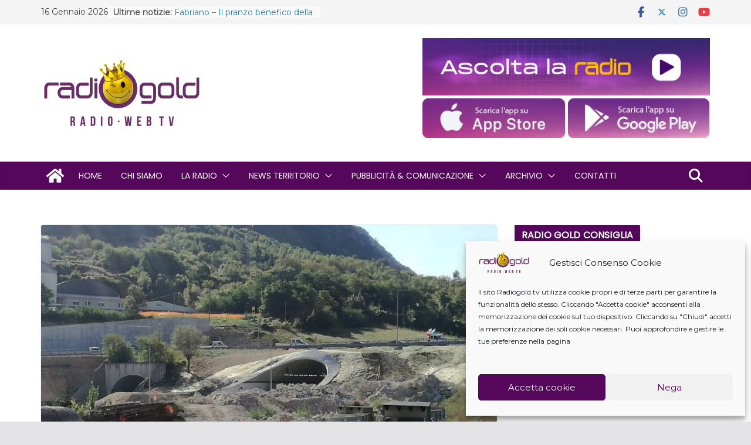

--- FILE ---
content_type: text/html; charset=UTF-8
request_url: https://www.radiogold.tv/2019/01/30/ss-76-ceriscioli-perosino-fabriano/
body_size: 26638
content:
<!doctype html>
		<html lang="it-IT">
		
<head>

			<meta charset="UTF-8"/>
		<meta name="viewport" content="width=device-width, initial-scale=1">
		<link rel="profile" href="https://gmpg.org/xfn/11"/>
		
	<meta name='robots' content='index, follow, max-image-preview:large, max-snippet:-1, max-video-preview:-1' />
	<style>img:is([sizes="auto" i], [sizes^="auto," i]) { contain-intrinsic-size: 3000px 1500px }</style>
	
	<!-- This site is optimized with the Yoast SEO plugin v25.6 - https://yoast.com/wordpress/plugins/seo/ -->
	<title>SS 76, CERISCIOLI E PEROSINO A FABRIANO - Radio Gold</title>
	<link rel="canonical" href="https://www.radiogold.tv/2019/01/30/ss-76-ceriscioli-perosino-fabriano/" />
	<meta property="og:locale" content="it_IT" />
	<meta property="og:type" content="article" />
	<meta property="og:title" content="SS 76, CERISCIOLI E PEROSINO A FABRIANO - Radio Gold" />
	<meta property="og:description" content="“La realizzazione della Perugia Ancona non può penalizzare il sistema economico e produttivo delle due regioni. Va garantito un percorso" />
	<meta property="og:url" content="https://www.radiogold.tv/2019/01/30/ss-76-ceriscioli-perosino-fabriano/" />
	<meta property="og:site_name" content="Radio Gold" />
	<meta property="article:publisher" content="https://www.facebook.com/radiogold.tv" />
	<meta property="article:published_time" content="2019-01-30T19:15:07+00:00" />
	<meta property="og:image" content="https://www.radiogold.tv/wp-content/uploads/2018/10/IMG_20180927_100239-e1538658027323.jpg" />
	<meta property="og:image:width" content="796" />
	<meta property="og:image:height" content="544" />
	<meta property="og:image:type" content="image/jpeg" />
	<meta name="author" content="Marco Antonini" />
	<meta name="twitter:label1" content="Scritto da" />
	<meta name="twitter:data1" content="Marco Antonini" />
	<meta name="twitter:label2" content="Tempo di lettura stimato" />
	<meta name="twitter:data2" content="1 minuto" />
	<script type="application/ld+json" class="yoast-schema-graph">{"@context":"https://schema.org","@graph":[{"@type":"Article","@id":"https://www.radiogold.tv/2019/01/30/ss-76-ceriscioli-perosino-fabriano/#article","isPartOf":{"@id":"https://www.radiogold.tv/2019/01/30/ss-76-ceriscioli-perosino-fabriano/"},"author":{"name":"Marco Antonini","@id":"https://www.radiogold.tv/#/schema/person/d5bf82c9629a7e6805cc5231d79e321b"},"headline":"SS 76, CERISCIOLI E PEROSINO A FABRIANO","datePublished":"2019-01-30T19:15:07+00:00","mainEntityOfPage":{"@id":"https://www.radiogold.tv/2019/01/30/ss-76-ceriscioli-perosino-fabriano/"},"wordCount":211,"publisher":{"@id":"https://www.radiogold.tv/#organization"},"image":{"@id":"https://www.radiogold.tv/2019/01/30/ss-76-ceriscioli-perosino-fabriano/#primaryimage"},"thumbnailUrl":"https://www.radiogold.tv/wp-content/uploads/2018/10/IMG_20180927_100239-e1538658027323.jpg","keywords":["Fabriano","Luca Ceriscioli","quadrilatero","Ss 76"],"articleSection":["In evidenza"],"inLanguage":"it-IT"},{"@type":"WebPage","@id":"https://www.radiogold.tv/2019/01/30/ss-76-ceriscioli-perosino-fabriano/","url":"https://www.radiogold.tv/2019/01/30/ss-76-ceriscioli-perosino-fabriano/","name":"SS 76, CERISCIOLI E PEROSINO A FABRIANO - Radio Gold","isPartOf":{"@id":"https://www.radiogold.tv/#website"},"primaryImageOfPage":{"@id":"https://www.radiogold.tv/2019/01/30/ss-76-ceriscioli-perosino-fabriano/#primaryimage"},"image":{"@id":"https://www.radiogold.tv/2019/01/30/ss-76-ceriscioli-perosino-fabriano/#primaryimage"},"thumbnailUrl":"https://www.radiogold.tv/wp-content/uploads/2018/10/IMG_20180927_100239-e1538658027323.jpg","datePublished":"2019-01-30T19:15:07+00:00","breadcrumb":{"@id":"https://www.radiogold.tv/2019/01/30/ss-76-ceriscioli-perosino-fabriano/#breadcrumb"},"inLanguage":"it-IT","potentialAction":[{"@type":"ReadAction","target":["https://www.radiogold.tv/2019/01/30/ss-76-ceriscioli-perosino-fabriano/"]}]},{"@type":"ImageObject","inLanguage":"it-IT","@id":"https://www.radiogold.tv/2019/01/30/ss-76-ceriscioli-perosino-fabriano/#primaryimage","url":"https://www.radiogold.tv/wp-content/uploads/2018/10/IMG_20180927_100239-e1538658027323.jpg","contentUrl":"https://www.radiogold.tv/wp-content/uploads/2018/10/IMG_20180927_100239-e1538658027323.jpg","width":796,"height":544,"caption":"ss 76 - Valtreara di Genga"},{"@type":"BreadcrumbList","@id":"https://www.radiogold.tv/2019/01/30/ss-76-ceriscioli-perosino-fabriano/#breadcrumb","itemListElement":[{"@type":"ListItem","position":1,"name":"Home","item":"https://www.radiogold.tv/"},{"@type":"ListItem","position":2,"name":"SS 76, CERISCIOLI E PEROSINO A FABRIANO"}]},{"@type":"WebSite","@id":"https://www.radiogold.tv/#website","url":"https://www.radiogold.tv/","name":"Radio Gold","description":"La Radio La Fai Tu !","publisher":{"@id":"https://www.radiogold.tv/#organization"},"potentialAction":[{"@type":"SearchAction","target":{"@type":"EntryPoint","urlTemplate":"https://www.radiogold.tv/?s={search_term_string}"},"query-input":{"@type":"PropertyValueSpecification","valueRequired":true,"valueName":"search_term_string"}}],"inLanguage":"it-IT"},{"@type":"Organization","@id":"https://www.radiogold.tv/#organization","name":"Radio Gold","url":"https://www.radiogold.tv/","logo":{"@type":"ImageObject","inLanguage":"it-IT","@id":"https://www.radiogold.tv/#/schema/logo/image/","url":"https://www.radiogold.tv/wp-content/uploads/2019/12/logo-rg.svg","contentUrl":"https://www.radiogold.tv/wp-content/uploads/2019/12/logo-rg.svg","width":536,"height":212,"caption":"Radio Gold"},"image":{"@id":"https://www.radiogold.tv/#/schema/logo/image/"},"sameAs":["https://www.facebook.com/radiogold.tv","https://www.instagram.com/radiogoldtv","https://www.youtube.com/channel/UCxJ4d_CiC9Cw7rnC_6V1K6w"]},{"@type":"Person","@id":"https://www.radiogold.tv/#/schema/person/d5bf82c9629a7e6805cc5231d79e321b","name":"Marco Antonini"}]}</script>
	<!-- / Yoast SEO plugin. -->


<link rel='dns-prefetch' href='//static.addtoany.com' />
<link rel='dns-prefetch' href='//fonts.googleapis.com' />
<link rel="alternate" type="application/rss+xml" title="Radio Gold &raquo; Feed" href="https://www.radiogold.tv/feed/" />
<link rel="alternate" type="application/rss+xml" title="Radio Gold &raquo; Feed dei commenti" href="https://www.radiogold.tv/comments/feed/" />
<script type="text/javascript">
/* <![CDATA[ */
window._wpemojiSettings = {"baseUrl":"https:\/\/s.w.org\/images\/core\/emoji\/16.0.1\/72x72\/","ext":".png","svgUrl":"https:\/\/s.w.org\/images\/core\/emoji\/16.0.1\/svg\/","svgExt":".svg","source":{"concatemoji":"https:\/\/www.radiogold.tv\/wp-includes\/js\/wp-emoji-release.min.js?ver=6.8.3"}};
/*! This file is auto-generated */
!function(s,n){var o,i,e;function c(e){try{var t={supportTests:e,timestamp:(new Date).valueOf()};sessionStorage.setItem(o,JSON.stringify(t))}catch(e){}}function p(e,t,n){e.clearRect(0,0,e.canvas.width,e.canvas.height),e.fillText(t,0,0);var t=new Uint32Array(e.getImageData(0,0,e.canvas.width,e.canvas.height).data),a=(e.clearRect(0,0,e.canvas.width,e.canvas.height),e.fillText(n,0,0),new Uint32Array(e.getImageData(0,0,e.canvas.width,e.canvas.height).data));return t.every(function(e,t){return e===a[t]})}function u(e,t){e.clearRect(0,0,e.canvas.width,e.canvas.height),e.fillText(t,0,0);for(var n=e.getImageData(16,16,1,1),a=0;a<n.data.length;a++)if(0!==n.data[a])return!1;return!0}function f(e,t,n,a){switch(t){case"flag":return n(e,"\ud83c\udff3\ufe0f\u200d\u26a7\ufe0f","\ud83c\udff3\ufe0f\u200b\u26a7\ufe0f")?!1:!n(e,"\ud83c\udde8\ud83c\uddf6","\ud83c\udde8\u200b\ud83c\uddf6")&&!n(e,"\ud83c\udff4\udb40\udc67\udb40\udc62\udb40\udc65\udb40\udc6e\udb40\udc67\udb40\udc7f","\ud83c\udff4\u200b\udb40\udc67\u200b\udb40\udc62\u200b\udb40\udc65\u200b\udb40\udc6e\u200b\udb40\udc67\u200b\udb40\udc7f");case"emoji":return!a(e,"\ud83e\udedf")}return!1}function g(e,t,n,a){var r="undefined"!=typeof WorkerGlobalScope&&self instanceof WorkerGlobalScope?new OffscreenCanvas(300,150):s.createElement("canvas"),o=r.getContext("2d",{willReadFrequently:!0}),i=(o.textBaseline="top",o.font="600 32px Arial",{});return e.forEach(function(e){i[e]=t(o,e,n,a)}),i}function t(e){var t=s.createElement("script");t.src=e,t.defer=!0,s.head.appendChild(t)}"undefined"!=typeof Promise&&(o="wpEmojiSettingsSupports",i=["flag","emoji"],n.supports={everything:!0,everythingExceptFlag:!0},e=new Promise(function(e){s.addEventListener("DOMContentLoaded",e,{once:!0})}),new Promise(function(t){var n=function(){try{var e=JSON.parse(sessionStorage.getItem(o));if("object"==typeof e&&"number"==typeof e.timestamp&&(new Date).valueOf()<e.timestamp+604800&&"object"==typeof e.supportTests)return e.supportTests}catch(e){}return null}();if(!n){if("undefined"!=typeof Worker&&"undefined"!=typeof OffscreenCanvas&&"undefined"!=typeof URL&&URL.createObjectURL&&"undefined"!=typeof Blob)try{var e="postMessage("+g.toString()+"("+[JSON.stringify(i),f.toString(),p.toString(),u.toString()].join(",")+"));",a=new Blob([e],{type:"text/javascript"}),r=new Worker(URL.createObjectURL(a),{name:"wpTestEmojiSupports"});return void(r.onmessage=function(e){c(n=e.data),r.terminate(),t(n)})}catch(e){}c(n=g(i,f,p,u))}t(n)}).then(function(e){for(var t in e)n.supports[t]=e[t],n.supports.everything=n.supports.everything&&n.supports[t],"flag"!==t&&(n.supports.everythingExceptFlag=n.supports.everythingExceptFlag&&n.supports[t]);n.supports.everythingExceptFlag=n.supports.everythingExceptFlag&&!n.supports.flag,n.DOMReady=!1,n.readyCallback=function(){n.DOMReady=!0}}).then(function(){return e}).then(function(){var e;n.supports.everything||(n.readyCallback(),(e=n.source||{}).concatemoji?t(e.concatemoji):e.wpemoji&&e.twemoji&&(t(e.twemoji),t(e.wpemoji)))}))}((window,document),window._wpemojiSettings);
/* ]]> */
</script>
<style id='wp-emoji-styles-inline-css' type='text/css'>

	img.wp-smiley, img.emoji {
		display: inline !important;
		border: none !important;
		box-shadow: none !important;
		height: 1em !important;
		width: 1em !important;
		margin: 0 0.07em !important;
		vertical-align: -0.1em !important;
		background: none !important;
		padding: 0 !important;
	}
</style>
<link rel='stylesheet' id='wp-block-library-css' href='https://www.radiogold.tv/wp-includes/css/dist/block-library/style.min.css?ver=6.8.3' type='text/css' media='all' />
<style id='wp-block-library-theme-inline-css' type='text/css'>
.wp-block-audio :where(figcaption){color:#555;font-size:13px;text-align:center}.is-dark-theme .wp-block-audio :where(figcaption){color:#ffffffa6}.wp-block-audio{margin:0 0 1em}.wp-block-code{border:1px solid #ccc;border-radius:4px;font-family:Menlo,Consolas,monaco,monospace;padding:.8em 1em}.wp-block-embed :where(figcaption){color:#555;font-size:13px;text-align:center}.is-dark-theme .wp-block-embed :where(figcaption){color:#ffffffa6}.wp-block-embed{margin:0 0 1em}.blocks-gallery-caption{color:#555;font-size:13px;text-align:center}.is-dark-theme .blocks-gallery-caption{color:#ffffffa6}:root :where(.wp-block-image figcaption){color:#555;font-size:13px;text-align:center}.is-dark-theme :root :where(.wp-block-image figcaption){color:#ffffffa6}.wp-block-image{margin:0 0 1em}.wp-block-pullquote{border-bottom:4px solid;border-top:4px solid;color:currentColor;margin-bottom:1.75em}.wp-block-pullquote cite,.wp-block-pullquote footer,.wp-block-pullquote__citation{color:currentColor;font-size:.8125em;font-style:normal;text-transform:uppercase}.wp-block-quote{border-left:.25em solid;margin:0 0 1.75em;padding-left:1em}.wp-block-quote cite,.wp-block-quote footer{color:currentColor;font-size:.8125em;font-style:normal;position:relative}.wp-block-quote:where(.has-text-align-right){border-left:none;border-right:.25em solid;padding-left:0;padding-right:1em}.wp-block-quote:where(.has-text-align-center){border:none;padding-left:0}.wp-block-quote.is-large,.wp-block-quote.is-style-large,.wp-block-quote:where(.is-style-plain){border:none}.wp-block-search .wp-block-search__label{font-weight:700}.wp-block-search__button{border:1px solid #ccc;padding:.375em .625em}:where(.wp-block-group.has-background){padding:1.25em 2.375em}.wp-block-separator.has-css-opacity{opacity:.4}.wp-block-separator{border:none;border-bottom:2px solid;margin-left:auto;margin-right:auto}.wp-block-separator.has-alpha-channel-opacity{opacity:1}.wp-block-separator:not(.is-style-wide):not(.is-style-dots){width:100px}.wp-block-separator.has-background:not(.is-style-dots){border-bottom:none;height:1px}.wp-block-separator.has-background:not(.is-style-wide):not(.is-style-dots){height:2px}.wp-block-table{margin:0 0 1em}.wp-block-table td,.wp-block-table th{word-break:normal}.wp-block-table :where(figcaption){color:#555;font-size:13px;text-align:center}.is-dark-theme .wp-block-table :where(figcaption){color:#ffffffa6}.wp-block-video :where(figcaption){color:#555;font-size:13px;text-align:center}.is-dark-theme .wp-block-video :where(figcaption){color:#ffffffa6}.wp-block-video{margin:0 0 1em}:root :where(.wp-block-template-part.has-background){margin-bottom:0;margin-top:0;padding:1.25em 2.375em}
</style>
<style id='global-styles-inline-css' type='text/css'>
:root{--wp--preset--aspect-ratio--square: 1;--wp--preset--aspect-ratio--4-3: 4/3;--wp--preset--aspect-ratio--3-4: 3/4;--wp--preset--aspect-ratio--3-2: 3/2;--wp--preset--aspect-ratio--2-3: 2/3;--wp--preset--aspect-ratio--16-9: 16/9;--wp--preset--aspect-ratio--9-16: 9/16;--wp--preset--color--black: #000000;--wp--preset--color--cyan-bluish-gray: #abb8c3;--wp--preset--color--white: #ffffff;--wp--preset--color--pale-pink: #f78da7;--wp--preset--color--vivid-red: #cf2e2e;--wp--preset--color--luminous-vivid-orange: #ff6900;--wp--preset--color--luminous-vivid-amber: #fcb900;--wp--preset--color--light-green-cyan: #7bdcb5;--wp--preset--color--vivid-green-cyan: #00d084;--wp--preset--color--pale-cyan-blue: #8ed1fc;--wp--preset--color--vivid-cyan-blue: #0693e3;--wp--preset--color--vivid-purple: #9b51e0;--wp--preset--gradient--vivid-cyan-blue-to-vivid-purple: linear-gradient(135deg,rgba(6,147,227,1) 0%,rgb(155,81,224) 100%);--wp--preset--gradient--light-green-cyan-to-vivid-green-cyan: linear-gradient(135deg,rgb(122,220,180) 0%,rgb(0,208,130) 100%);--wp--preset--gradient--luminous-vivid-amber-to-luminous-vivid-orange: linear-gradient(135deg,rgba(252,185,0,1) 0%,rgba(255,105,0,1) 100%);--wp--preset--gradient--luminous-vivid-orange-to-vivid-red: linear-gradient(135deg,rgba(255,105,0,1) 0%,rgb(207,46,46) 100%);--wp--preset--gradient--very-light-gray-to-cyan-bluish-gray: linear-gradient(135deg,rgb(238,238,238) 0%,rgb(169,184,195) 100%);--wp--preset--gradient--cool-to-warm-spectrum: linear-gradient(135deg,rgb(74,234,220) 0%,rgb(151,120,209) 20%,rgb(207,42,186) 40%,rgb(238,44,130) 60%,rgb(251,105,98) 80%,rgb(254,248,76) 100%);--wp--preset--gradient--blush-light-purple: linear-gradient(135deg,rgb(255,206,236) 0%,rgb(152,150,240) 100%);--wp--preset--gradient--blush-bordeaux: linear-gradient(135deg,rgb(254,205,165) 0%,rgb(254,45,45) 50%,rgb(107,0,62) 100%);--wp--preset--gradient--luminous-dusk: linear-gradient(135deg,rgb(255,203,112) 0%,rgb(199,81,192) 50%,rgb(65,88,208) 100%);--wp--preset--gradient--pale-ocean: linear-gradient(135deg,rgb(255,245,203) 0%,rgb(182,227,212) 50%,rgb(51,167,181) 100%);--wp--preset--gradient--electric-grass: linear-gradient(135deg,rgb(202,248,128) 0%,rgb(113,206,126) 100%);--wp--preset--gradient--midnight: linear-gradient(135deg,rgb(2,3,129) 0%,rgb(40,116,252) 100%);--wp--preset--font-size--small: 13px;--wp--preset--font-size--medium: 20px;--wp--preset--font-size--large: 36px;--wp--preset--font-size--x-large: 42px;--wp--preset--spacing--20: 0.44rem;--wp--preset--spacing--30: 0.67rem;--wp--preset--spacing--40: 1rem;--wp--preset--spacing--50: 1.5rem;--wp--preset--spacing--60: 2.25rem;--wp--preset--spacing--70: 3.38rem;--wp--preset--spacing--80: 5.06rem;--wp--preset--shadow--natural: 6px 6px 9px rgba(0, 0, 0, 0.2);--wp--preset--shadow--deep: 12px 12px 50px rgba(0, 0, 0, 0.4);--wp--preset--shadow--sharp: 6px 6px 0px rgba(0, 0, 0, 0.2);--wp--preset--shadow--outlined: 6px 6px 0px -3px rgba(255, 255, 255, 1), 6px 6px rgba(0, 0, 0, 1);--wp--preset--shadow--crisp: 6px 6px 0px rgba(0, 0, 0, 1);}:where(body) { margin: 0; }.wp-site-blocks > .alignleft { float: left; margin-right: 2em; }.wp-site-blocks > .alignright { float: right; margin-left: 2em; }.wp-site-blocks > .aligncenter { justify-content: center; margin-left: auto; margin-right: auto; }:where(.wp-site-blocks) > * { margin-block-start: 24px; margin-block-end: 0; }:where(.wp-site-blocks) > :first-child { margin-block-start: 0; }:where(.wp-site-blocks) > :last-child { margin-block-end: 0; }:root { --wp--style--block-gap: 24px; }:root :where(.is-layout-flow) > :first-child{margin-block-start: 0;}:root :where(.is-layout-flow) > :last-child{margin-block-end: 0;}:root :where(.is-layout-flow) > *{margin-block-start: 24px;margin-block-end: 0;}:root :where(.is-layout-constrained) > :first-child{margin-block-start: 0;}:root :where(.is-layout-constrained) > :last-child{margin-block-end: 0;}:root :where(.is-layout-constrained) > *{margin-block-start: 24px;margin-block-end: 0;}:root :where(.is-layout-flex){gap: 24px;}:root :where(.is-layout-grid){gap: 24px;}.is-layout-flow > .alignleft{float: left;margin-inline-start: 0;margin-inline-end: 2em;}.is-layout-flow > .alignright{float: right;margin-inline-start: 2em;margin-inline-end: 0;}.is-layout-flow > .aligncenter{margin-left: auto !important;margin-right: auto !important;}.is-layout-constrained > .alignleft{float: left;margin-inline-start: 0;margin-inline-end: 2em;}.is-layout-constrained > .alignright{float: right;margin-inline-start: 2em;margin-inline-end: 0;}.is-layout-constrained > .aligncenter{margin-left: auto !important;margin-right: auto !important;}.is-layout-constrained > :where(:not(.alignleft):not(.alignright):not(.alignfull)){margin-left: auto !important;margin-right: auto !important;}body .is-layout-flex{display: flex;}.is-layout-flex{flex-wrap: wrap;align-items: center;}.is-layout-flex > :is(*, div){margin: 0;}body .is-layout-grid{display: grid;}.is-layout-grid > :is(*, div){margin: 0;}body{padding-top: 0px;padding-right: 0px;padding-bottom: 0px;padding-left: 0px;}a:where(:not(.wp-element-button)){text-decoration: underline;}:root :where(.wp-element-button, .wp-block-button__link){background-color: #32373c;border-width: 0;color: #fff;font-family: inherit;font-size: inherit;line-height: inherit;padding: calc(0.667em + 2px) calc(1.333em + 2px);text-decoration: none;}.has-black-color{color: var(--wp--preset--color--black) !important;}.has-cyan-bluish-gray-color{color: var(--wp--preset--color--cyan-bluish-gray) !important;}.has-white-color{color: var(--wp--preset--color--white) !important;}.has-pale-pink-color{color: var(--wp--preset--color--pale-pink) !important;}.has-vivid-red-color{color: var(--wp--preset--color--vivid-red) !important;}.has-luminous-vivid-orange-color{color: var(--wp--preset--color--luminous-vivid-orange) !important;}.has-luminous-vivid-amber-color{color: var(--wp--preset--color--luminous-vivid-amber) !important;}.has-light-green-cyan-color{color: var(--wp--preset--color--light-green-cyan) !important;}.has-vivid-green-cyan-color{color: var(--wp--preset--color--vivid-green-cyan) !important;}.has-pale-cyan-blue-color{color: var(--wp--preset--color--pale-cyan-blue) !important;}.has-vivid-cyan-blue-color{color: var(--wp--preset--color--vivid-cyan-blue) !important;}.has-vivid-purple-color{color: var(--wp--preset--color--vivid-purple) !important;}.has-black-background-color{background-color: var(--wp--preset--color--black) !important;}.has-cyan-bluish-gray-background-color{background-color: var(--wp--preset--color--cyan-bluish-gray) !important;}.has-white-background-color{background-color: var(--wp--preset--color--white) !important;}.has-pale-pink-background-color{background-color: var(--wp--preset--color--pale-pink) !important;}.has-vivid-red-background-color{background-color: var(--wp--preset--color--vivid-red) !important;}.has-luminous-vivid-orange-background-color{background-color: var(--wp--preset--color--luminous-vivid-orange) !important;}.has-luminous-vivid-amber-background-color{background-color: var(--wp--preset--color--luminous-vivid-amber) !important;}.has-light-green-cyan-background-color{background-color: var(--wp--preset--color--light-green-cyan) !important;}.has-vivid-green-cyan-background-color{background-color: var(--wp--preset--color--vivid-green-cyan) !important;}.has-pale-cyan-blue-background-color{background-color: var(--wp--preset--color--pale-cyan-blue) !important;}.has-vivid-cyan-blue-background-color{background-color: var(--wp--preset--color--vivid-cyan-blue) !important;}.has-vivid-purple-background-color{background-color: var(--wp--preset--color--vivid-purple) !important;}.has-black-border-color{border-color: var(--wp--preset--color--black) !important;}.has-cyan-bluish-gray-border-color{border-color: var(--wp--preset--color--cyan-bluish-gray) !important;}.has-white-border-color{border-color: var(--wp--preset--color--white) !important;}.has-pale-pink-border-color{border-color: var(--wp--preset--color--pale-pink) !important;}.has-vivid-red-border-color{border-color: var(--wp--preset--color--vivid-red) !important;}.has-luminous-vivid-orange-border-color{border-color: var(--wp--preset--color--luminous-vivid-orange) !important;}.has-luminous-vivid-amber-border-color{border-color: var(--wp--preset--color--luminous-vivid-amber) !important;}.has-light-green-cyan-border-color{border-color: var(--wp--preset--color--light-green-cyan) !important;}.has-vivid-green-cyan-border-color{border-color: var(--wp--preset--color--vivid-green-cyan) !important;}.has-pale-cyan-blue-border-color{border-color: var(--wp--preset--color--pale-cyan-blue) !important;}.has-vivid-cyan-blue-border-color{border-color: var(--wp--preset--color--vivid-cyan-blue) !important;}.has-vivid-purple-border-color{border-color: var(--wp--preset--color--vivid-purple) !important;}.has-vivid-cyan-blue-to-vivid-purple-gradient-background{background: var(--wp--preset--gradient--vivid-cyan-blue-to-vivid-purple) !important;}.has-light-green-cyan-to-vivid-green-cyan-gradient-background{background: var(--wp--preset--gradient--light-green-cyan-to-vivid-green-cyan) !important;}.has-luminous-vivid-amber-to-luminous-vivid-orange-gradient-background{background: var(--wp--preset--gradient--luminous-vivid-amber-to-luminous-vivid-orange) !important;}.has-luminous-vivid-orange-to-vivid-red-gradient-background{background: var(--wp--preset--gradient--luminous-vivid-orange-to-vivid-red) !important;}.has-very-light-gray-to-cyan-bluish-gray-gradient-background{background: var(--wp--preset--gradient--very-light-gray-to-cyan-bluish-gray) !important;}.has-cool-to-warm-spectrum-gradient-background{background: var(--wp--preset--gradient--cool-to-warm-spectrum) !important;}.has-blush-light-purple-gradient-background{background: var(--wp--preset--gradient--blush-light-purple) !important;}.has-blush-bordeaux-gradient-background{background: var(--wp--preset--gradient--blush-bordeaux) !important;}.has-luminous-dusk-gradient-background{background: var(--wp--preset--gradient--luminous-dusk) !important;}.has-pale-ocean-gradient-background{background: var(--wp--preset--gradient--pale-ocean) !important;}.has-electric-grass-gradient-background{background: var(--wp--preset--gradient--electric-grass) !important;}.has-midnight-gradient-background{background: var(--wp--preset--gradient--midnight) !important;}.has-small-font-size{font-size: var(--wp--preset--font-size--small) !important;}.has-medium-font-size{font-size: var(--wp--preset--font-size--medium) !important;}.has-large-font-size{font-size: var(--wp--preset--font-size--large) !important;}.has-x-large-font-size{font-size: var(--wp--preset--font-size--x-large) !important;}
:root :where(.wp-block-pullquote){font-size: 1.5em;line-height: 1.6;}
</style>
<link rel='stylesheet' id='contact-form-7-css' href='https://www.radiogold.tv/wp-content/plugins/contact-form-7/includes/css/styles.css?ver=6.1' type='text/css' media='all' />
<link rel='stylesheet' id='cmplz-general-css' href='https://www.radiogold.tv/wp-content/plugins/complianz-gdpr/assets/css/cookieblocker.min.css?ver=1753825311' type='text/css' media='all' />
<link rel='stylesheet' id='colormag_style-css' href='https://www.radiogold.tv/wp-content/themes/colormag-pro/style.css?ver=5.0.29' type='text/css' media='all' />
<style id='colormag_style-inline-css' type='text/css'>
.colormag-button,
			blockquote, button,
			input[type=reset],
			input[type=button],
			input[type=submit],
			.cm-home-icon.front_page_on,
			.cm-post-categories a,
			.cm-primary-nav ul li ul li:hover,
			.cm-primary-nav ul li.current-menu-item,
			.cm-primary-nav ul li.current_page_ancestor,
			.cm-primary-nav ul li.current-menu-ancestor,
			.cm-primary-nav ul li.current_page_item,
			.cm-primary-nav ul li:hover,
			.cm-primary-nav ul li.focus,
			.cm-mobile-nav li a:hover,
			.colormag-header-clean #cm-primary-nav .cm-menu-toggle:hover,
			.cm-header .cm-mobile-nav li:hover,
			.cm-header .cm-mobile-nav li.current-page-ancestor,
			.cm-header .cm-mobile-nav li.current-menu-ancestor,
			.cm-header .cm-mobile-nav li.current-page-item,
			.cm-header .cm-mobile-nav li.current-menu-item,
			.cm-primary-nav ul li.focus > a,
			.cm-layout-2 .cm-primary-nav ul ul.sub-menu li.focus > a,
			.cm-mobile-nav .current-menu-item>a, .cm-mobile-nav .current_page_item>a,
			.colormag-header-clean .cm-mobile-nav li:hover > a,
			.colormag-header-clean .cm-mobile-nav li.current-page-ancestor > a,
			.colormag-header-clean .cm-mobile-nav li.current-menu-ancestor > a,
			.colormag-header-clean .cm-mobile-nav li.current-page-item > a,
			.colormag-header-clean .cm-mobile-nav li.current-menu-item > a,
			.fa.search-top:hover,
			.widget_call_to_action .btn--primary,
			.colormag-footer--classic .cm-footer-cols .cm-row .cm-widget-title span::before,
			.colormag-footer--classic-bordered .cm-footer-cols .cm-row .cm-widget-title span::before,
			.cm-featured-posts .cm-widget-title span,
			.cm-featured-category-slider-widget .cm-slide-content .cm-entry-header-meta .cm-post-categories a,
			.cm-highlighted-posts .cm-post-content .cm-entry-header-meta .cm-post-categories a,
			.cm-category-slide-next, .cm-category-slide-prev, .slide-next,
			.slide-prev, .cm-tabbed-widget ul li, .cm-posts .wp-pagenavi .current,
			.cm-posts .wp-pagenavi a:hover, .cm-secondary .cm-widget-title span,
			.cm-posts .post .cm-post-content .cm-entry-header-meta .cm-post-categories a,
			.cm-page-header .cm-page-title span, .entry-meta .post-format i,
			.format-link, .cm-entry-button, .infinite-scroll .tg-infinite-scroll,
			.no-more-post-text, .pagination span,
			.cm-footer-cols .cm-row .cm-widget-title span,
			.advertisement_above_footer .cm-widget-title span,
			.error, .cm-primary .cm-widget-title span,
			.related-posts-wrapper.style-three .cm-post-content .cm-entry-title a:hover:before,
			.cm-slider-area .cm-widget-title span,
			.cm-beside-slider-widget .cm-widget-title span,
			.top-full-width-sidebar .cm-widget-title span,
			.wp-block-quote, .wp-block-quote.is-style-large,
			.wp-block-quote.has-text-align-right,
			.page-numbers .current, .search-wrap button,
			.cm-error-404 .cm-btn, .widget .wp-block-heading, .wp-block-search button,
			.widget a::before, .cm-post-date a::before,
			.byline a::before,
			.colormag-footer--classic-bordered .cm-widget-title::before,
			.wp-block-button__link,
			#cm-tertiary .cm-widget-title span,
			.link-pagination .post-page-numbers.current,
			.wp-block-query-pagination-numbers .page-numbers.current,
			.wp-element-button,
			.wp-block-button .wp-block-button__link,
			.wp-element-button,
			.cm-layout-2 .cm-primary-nav ul ul.sub-menu li:hover,
			.cm-layout-2 .cm-primary-nav ul ul.sub-menu li.current-menu-ancestor,
			.cm-layout-2 .cm-primary-nav ul ul.sub-menu li.current-menu-item,
			.cm-layout-2 .cm-primary-nav ul ul.sub-menu li.focus,
			.cm-primary-nav .cm-random-post a:hover,
			.cm-primary-nav .cm-home-icon a:hover,
			.tg-infinite-pagination .tg-load-more,
			.comment .comment-author-link .post-author,
			.cm-footer-builder .cm-widget-title span,
			.wp-block-search .wp-element-button:hover{background-color:#54075b;}a,
			.cm-layout-2 #cm-primary-nav .fa.search-top:hover,
			.cm-layout-2 #cm-primary-nav.cm-mobile-nav .cm-random-post a:hover .fa-random,
			.cm-layout-2 #cm-primary-nav.cm-primary-nav .cm-random-post a:hover .fa-random,
			.cm-layout-2 .breaking-news .newsticker a:hover,
			.cm-layout-2 .cm-primary-nav ul li.current-menu-item > a,
			.cm-layout-2 .cm-primary-nav ul li.current_page_item > a,
			.cm-layout-2 .cm-primary-nav ul li:hover > a,
			.cm-layout-2 .cm-primary-nav ul li.focus > a
			.dark-skin .cm-layout-2-style-1 #cm-primary-nav.cm-primary-nav .cm-home-icon:hover .fa,
			.byline a:hover, .comments a:hover, .cm-edit-link a:hover, .cm-post-date a:hover,
			.social-links:not(.cm-header-actions .social-links) i.fa:hover, .cm-tag-links a:hover,
			.colormag-header-clean .social-links li:hover i.fa, .cm-layout-2-style-1 .social-links li:hover i.fa,
			.colormag-header-clean .breaking-news .newsticker a:hover, .widget_featured_posts .article-content .cm-entry-title a:hover,
			.widget_featured_slider .slide-content .cm-below-entry-meta .byline a:hover,
			.widget_featured_slider .slide-content .cm-below-entry-meta .comments a:hover,
			.widget_featured_slider .slide-content .cm-below-entry-meta .cm-post-date a:hover,
			.widget_featured_slider .slide-content .cm-entry-title a:hover,
			.widget_block_picture_news.widget_featured_posts .article-content .cm-entry-title a:hover,
			.widget_highlighted_posts .article-content .cm-below-entry-meta .byline a:hover,
			.widget_highlighted_posts .article-content .cm-below-entry-meta .comments a:hover,
			.widget_highlighted_posts .article-content .cm-below-entry-meta .cm-post-date a:hover,
			.widget_highlighted_posts .article-content .cm-entry-title a:hover, i.fa-arrow-up, i.fa-arrow-down,
			.cm-site-title a, #content .post .article-content .cm-entry-title a:hover, .entry-meta .byline i,
			.entry-meta .cat-links i, .entry-meta a, .post .cm-entry-title a:hover, .search .cm-entry-title a:hover,
			.entry-meta .comments-link a:hover, .entry-meta .cm-edit-link a:hover, .entry-meta .cm-post-date a:hover,
			.entry-meta .cm-tag-links a:hover, .single #content .tags a:hover, .count, .next a:hover, .previous a:hover,
			.related-posts-main-title .fa, .single-related-posts .article-content .cm-entry-title a:hover,
			.pagination a span:hover,
			#content .comments-area a.comment-cm-edit-link:hover, #content .comments-area a.comment-permalink:hover,
			#content .comments-area article header cite a:hover, .comments-area .comment-author-link a:hover,
			.comment .comment-reply-link:hover,
			.nav-next a, .nav-previous a,
			#cm-footer .cm-footer-menu ul li a:hover,
			.cm-footer-cols .cm-row a:hover, a#scroll-up i, .related-posts-wrapper-flyout .cm-entry-title a:hover,
			.human-diff-time .human-diff-time-display:hover,
			.cm-layout-2-style-1 #cm-primary-nav .fa:hover,
			.cm-footer-bar a,
			.cm-post-date a:hover,
			.cm-author a:hover,
			.cm-comments-link a:hover,
			.cm-tag-links a:hover,
			.cm-edit-link a:hover,
			.cm-footer-bar .copyright a,
			.cm-featured-posts .cm-entry-title a:hover,
            .cm-featured-posts--style-5.cm-featured-posts .cm-post-title-below-image .cm-post .cm-post-content .cm-entry-title a:hover,
			.cm-posts .post .cm-post-content .cm-entry-title a:hover,
			.cm-posts .post .single-title-above .cm-entry-title a:hover,
			.cm-layout-2 .cm-primary-nav ul li:hover > a,
			.cm-layout-2 #cm-primary-nav .fa:hover,
			.cm-entry-title a:hover,
			button:hover, input[type="button"]:hover,
			input[type="reset"]:hover,
			input[type="submit"]:hover,
			.wp-block-button .wp-block-button__link:hover,
			.cm-button:hover,
			.wp-element-button:hover,
			li.product .added_to_cart:hover,
			.comments-area .comment-permalink:hover{color:#54075b;}#cm-primary-nav,
			.cm-contained .cm-header-2 .cm-row, .cm-header-builder.cm-full-width .cm-main-header .cm-header-bottom-row{border-top-color:#54075b;}.cm-layout-2 #cm-primary-nav,
			.cm-layout-2 .cm-primary-nav ul ul.sub-menu li:hover,
			.cm-layout-2 .cm-primary-nav ul > li:hover > a,
			.cm-layout-2 .cm-primary-nav ul > li.current-menu-item > a,
			.cm-layout-2 .cm-primary-nav ul > li.current-menu-ancestor > a,
			.cm-layout-2 .cm-primary-nav ul ul.sub-menu li.current-menu-ancestor,
			.cm-layout-2 .cm-primary-nav ul ul.sub-menu li.current-menu-item,
			.cm-layout-2 .cm-primary-nav ul ul.sub-menu li.focus,
			cm-layout-2 .cm-primary-nav ul ul.sub-menu li.current-menu-ancestor,
			cm-layout-2 .cm-primary-nav ul ul.sub-menu li.current-menu-item,
			cm-layout-2 #cm-primary-nav .cm-menu-toggle:hover,
			cm-layout-2 #cm-primary-nav.cm-mobile-nav .cm-menu-toggle,
			cm-layout-2 .cm-primary-nav ul > li:hover > a,
			cm-layout-2 .cm-primary-nav ul > li.current-menu-item > a,
			cm-layout-2 .cm-primary-nav ul > li.current-menu-ancestor > a,
			.cm-layout-2 .cm-primary-nav ul li.focus > a, .pagination a span:hover,
			.cm-error-404 .cm-btn,
			.single-post .cm-post-categories a::after,
			.widget .block-title,
			.cm-layout-2 .cm-primary-nav ul li.focus > a,
			button,
			input[type="button"],
			input[type="reset"],
			input[type="submit"],
			.wp-block-button .wp-block-button__link,
			.cm-button,
			.wp-element-button,
			li.product .added_to_cart{border-color:#54075b;}.cm-secondary .cm-widget-title,
			#cm-tertiary .cm-widget-title,
			.widget_featured_posts .widget-title,
			#secondary .widget-title,
			#cm-tertiary .widget-title,
			.cm-page-header .cm-page-title,
			.cm-footer-cols .cm-row .widget-title,
			.advertisement_above_footer .widget-title,
			#primary .widget-title,
			.widget_slider_area .widget-title,
			.widget_beside_slider .widget-title,
			.top-full-width-sidebar .widget-title,
			.cm-footer-cols .cm-row .cm-widget-title,
			.cm-footer-bar .copyright a,
			.cm-layout-2.cm-layout-2-style-2 #cm-primary-nav,
			.cm-layout-2 .cm-primary-nav ul > li:hover > a,
			.cm-footer-builder .cm-widget-title,
			.cm-layout-2 .cm-primary-nav ul > li.current-menu-item > a{border-bottom-color:#54075b;}.cm-header, .dark-skin .cm-main-header{background-color:;}@media screen and (min-width: 992px) {.cm-primary{width:70%;}}.cm-site-title{font-family:Montserrat;font-weight:default;font-size:35px;}.cm-site-description{font-family:Poppins;font-weight:default;font-size:14px;}#cm-primary-nav, .colormag-header-clean #cm-primary-nav .cm-row, .colormag-header-clean--full-width #cm-primary-nav, .cm-header .cm-main-header .cm-primary-nav .cm-row, .cm-home-icon.front_page_on{background-color:rgb(84,7,91);}.cm-primary-nav .sub-menu, .cm-primary-nav .children{background-color:;}.cm-primary-nav ul li a{font-family:Poppins;font-weight:400;}.cm-header .cm-menu-toggle svg,
			.cm-header .cm-menu-toggle svg{fill:#fff;}.post .cm-entry-title,
			.cm-posts .post .cm-post-content .cm-entry-title a,
			.cm-posts .post .single-title-above .cm-entry-title a{color:var(--colormag-color-7);}.type-page .cm-entry-title,
			.type-page .cm-entry-title a{color:var(--colormag-color-7);}.cm-post-date a,
			.human-diff-time .human-diff-time-display,
			.cm-total-views,
			.cm-author a,
			cm-post-views,
			.total-views,
			.cm-edit-link a,
			.cm-comments-link a,
			.cm-reading-time,
			.dark-skin .cm-post-date a,
			.dark-skin .cm-author a,
			.dark-skin .cm-comments-link a,
			.dark-skin .cm-posts .post .cm-post-content .cm-below-entry-meta .cm-post-views span,
			.cm-footer-cols .cm-reading-time{color:#71717A;}body{background-color:ffffff;background-position:;background-size:cover;}#cm-footer .cm-footer-bar{background-color:#54075b;}.cm-footer-bar-area .cm-footer-bar__2{color:#ffffff;}.cm-footer-bar-area .cm-footer-bar__2 a{color:#ffffff;}.cm-footer-bar-area .cm-footer-bar__1 ul li a{color:#ffffff;}.cm-footer-cols{background-color:#b38807;}body,
			button,
			input,
			select,
			textarea,
			blockquote p,
			.entry-meta,
			.cm-entry-button,
			dl,
			.previous a,
			.next a,
			.nav-previous a,
			.nav-next a,
			#respond h3#reply-title #cancel-comment-reply-link,
			#respond form input[type="text"],
			#respond form textarea,
			.cm-secondary .widget,
			.cm-error-404 .widget,
			.cm-entry-summary p{font-family:Montserrat;}h1 ,h2, h3, h4, h5, h6{font-family:Poppins;}.nav-links .page-numbers{justify-content:flex-start;}.colormag-button,
			blockquote, button,
			input[type=reset],
			input[type=button],
			input[type=submit],
			.cm-home-icon.front_page_on,
			.cm-post-categories a,
			.cm-primary-nav ul li ul li:hover,
			.cm-primary-nav ul li.current-menu-item,
			.cm-primary-nav ul li.current_page_ancestor,
			.cm-primary-nav ul li.current-menu-ancestor,
			.cm-primary-nav ul li.current_page_item,
			.cm-primary-nav ul li:hover,
			.cm-primary-nav ul li.focus,
			.cm-mobile-nav li a:hover,
			.colormag-header-clean #cm-primary-nav .cm-menu-toggle:hover,
			.cm-header .cm-mobile-nav li:hover,
			.cm-header .cm-mobile-nav li.current-page-ancestor,
			.cm-header .cm-mobile-nav li.current-menu-ancestor,
			.cm-header .cm-mobile-nav li.current-page-item,
			.cm-header .cm-mobile-nav li.current-menu-item,
			.cm-primary-nav ul li.focus > a,
			.cm-layout-2 .cm-primary-nav ul ul.sub-menu li.focus > a,
			.cm-mobile-nav .current-menu-item>a, .cm-mobile-nav .current_page_item>a,
			.colormag-header-clean .cm-mobile-nav li:hover > a,
			.colormag-header-clean .cm-mobile-nav li.current-page-ancestor > a,
			.colormag-header-clean .cm-mobile-nav li.current-menu-ancestor > a,
			.colormag-header-clean .cm-mobile-nav li.current-page-item > a,
			.colormag-header-clean .cm-mobile-nav li.current-menu-item > a,
			.fa.search-top:hover,
			.widget_call_to_action .btn--primary,
			.colormag-footer--classic .cm-footer-cols .cm-row .cm-widget-title span::before,
			.colormag-footer--classic-bordered .cm-footer-cols .cm-row .cm-widget-title span::before,
			.cm-featured-posts .cm-widget-title span,
			.cm-featured-category-slider-widget .cm-slide-content .cm-entry-header-meta .cm-post-categories a,
			.cm-highlighted-posts .cm-post-content .cm-entry-header-meta .cm-post-categories a,
			.cm-category-slide-next, .cm-category-slide-prev, .slide-next,
			.slide-prev, .cm-tabbed-widget ul li, .cm-posts .wp-pagenavi .current,
			.cm-posts .wp-pagenavi a:hover, .cm-secondary .cm-widget-title span,
			.cm-posts .post .cm-post-content .cm-entry-header-meta .cm-post-categories a,
			.cm-page-header .cm-page-title span, .entry-meta .post-format i,
			.format-link, .cm-entry-button, .infinite-scroll .tg-infinite-scroll,
			.no-more-post-text, .pagination span,
			.cm-footer-cols .cm-row .cm-widget-title span,
			.advertisement_above_footer .cm-widget-title span,
			.error, .cm-primary .cm-widget-title span,
			.related-posts-wrapper.style-three .cm-post-content .cm-entry-title a:hover:before,
			.cm-slider-area .cm-widget-title span,
			.cm-beside-slider-widget .cm-widget-title span,
			.top-full-width-sidebar .cm-widget-title span,
			.wp-block-quote, .wp-block-quote.is-style-large,
			.wp-block-quote.has-text-align-right,
			.page-numbers .current, .search-wrap button,
			.cm-error-404 .cm-btn, .widget .wp-block-heading, .wp-block-search button,
			.widget a::before, .cm-post-date a::before,
			.byline a::before,
			.colormag-footer--classic-bordered .cm-widget-title::before,
			.wp-block-button__link,
			#cm-tertiary .cm-widget-title span,
			.link-pagination .post-page-numbers.current,
			.wp-block-query-pagination-numbers .page-numbers.current,
			.wp-element-button,
			.wp-block-button .wp-block-button__link,
			.wp-element-button,
			.cm-layout-2 .cm-primary-nav ul ul.sub-menu li:hover,
			.cm-layout-2 .cm-primary-nav ul ul.sub-menu li.current-menu-ancestor,
			.cm-layout-2 .cm-primary-nav ul ul.sub-menu li.current-menu-item,
			.cm-layout-2 .cm-primary-nav ul ul.sub-menu li.focus,
			.cm-primary-nav .cm-random-post a:hover,
			.cm-primary-nav .cm-home-icon a:hover,
			.tg-infinite-pagination .tg-load-more,
			.comment .comment-author-link .post-author,
			.cm-footer-builder .cm-widget-title span,
			.wp-block-search .wp-element-button:hover{background-color:#54075b;}a,
			.cm-layout-2 #cm-primary-nav .fa.search-top:hover,
			.cm-layout-2 #cm-primary-nav.cm-mobile-nav .cm-random-post a:hover .fa-random,
			.cm-layout-2 #cm-primary-nav.cm-primary-nav .cm-random-post a:hover .fa-random,
			.cm-layout-2 .breaking-news .newsticker a:hover,
			.cm-layout-2 .cm-primary-nav ul li.current-menu-item > a,
			.cm-layout-2 .cm-primary-nav ul li.current_page_item > a,
			.cm-layout-2 .cm-primary-nav ul li:hover > a,
			.cm-layout-2 .cm-primary-nav ul li.focus > a
			.dark-skin .cm-layout-2-style-1 #cm-primary-nav.cm-primary-nav .cm-home-icon:hover .fa,
			.byline a:hover, .comments a:hover, .cm-edit-link a:hover, .cm-post-date a:hover,
			.social-links:not(.cm-header-actions .social-links) i.fa:hover, .cm-tag-links a:hover,
			.colormag-header-clean .social-links li:hover i.fa, .cm-layout-2-style-1 .social-links li:hover i.fa,
			.colormag-header-clean .breaking-news .newsticker a:hover, .widget_featured_posts .article-content .cm-entry-title a:hover,
			.widget_featured_slider .slide-content .cm-below-entry-meta .byline a:hover,
			.widget_featured_slider .slide-content .cm-below-entry-meta .comments a:hover,
			.widget_featured_slider .slide-content .cm-below-entry-meta .cm-post-date a:hover,
			.widget_featured_slider .slide-content .cm-entry-title a:hover,
			.widget_block_picture_news.widget_featured_posts .article-content .cm-entry-title a:hover,
			.widget_highlighted_posts .article-content .cm-below-entry-meta .byline a:hover,
			.widget_highlighted_posts .article-content .cm-below-entry-meta .comments a:hover,
			.widget_highlighted_posts .article-content .cm-below-entry-meta .cm-post-date a:hover,
			.widget_highlighted_posts .article-content .cm-entry-title a:hover, i.fa-arrow-up, i.fa-arrow-down,
			.cm-site-title a, #content .post .article-content .cm-entry-title a:hover, .entry-meta .byline i,
			.entry-meta .cat-links i, .entry-meta a, .post .cm-entry-title a:hover, .search .cm-entry-title a:hover,
			.entry-meta .comments-link a:hover, .entry-meta .cm-edit-link a:hover, .entry-meta .cm-post-date a:hover,
			.entry-meta .cm-tag-links a:hover, .single #content .tags a:hover, .count, .next a:hover, .previous a:hover,
			.related-posts-main-title .fa, .single-related-posts .article-content .cm-entry-title a:hover,
			.pagination a span:hover,
			#content .comments-area a.comment-cm-edit-link:hover, #content .comments-area a.comment-permalink:hover,
			#content .comments-area article header cite a:hover, .comments-area .comment-author-link a:hover,
			.comment .comment-reply-link:hover,
			.nav-next a, .nav-previous a,
			#cm-footer .cm-footer-menu ul li a:hover,
			.cm-footer-cols .cm-row a:hover, a#scroll-up i, .related-posts-wrapper-flyout .cm-entry-title a:hover,
			.human-diff-time .human-diff-time-display:hover,
			.cm-layout-2-style-1 #cm-primary-nav .fa:hover,
			.cm-footer-bar a,
			.cm-post-date a:hover,
			.cm-author a:hover,
			.cm-comments-link a:hover,
			.cm-tag-links a:hover,
			.cm-edit-link a:hover,
			.cm-footer-bar .copyright a,
			.cm-featured-posts .cm-entry-title a:hover,
            .cm-featured-posts--style-5.cm-featured-posts .cm-post-title-below-image .cm-post .cm-post-content .cm-entry-title a:hover,
			.cm-posts .post .cm-post-content .cm-entry-title a:hover,
			.cm-posts .post .single-title-above .cm-entry-title a:hover,
			.cm-layout-2 .cm-primary-nav ul li:hover > a,
			.cm-layout-2 #cm-primary-nav .fa:hover,
			.cm-entry-title a:hover,
			button:hover, input[type="button"]:hover,
			input[type="reset"]:hover,
			input[type="submit"]:hover,
			.wp-block-button .wp-block-button__link:hover,
			.cm-button:hover,
			.wp-element-button:hover,
			li.product .added_to_cart:hover,
			.comments-area .comment-permalink:hover{color:#54075b;}#cm-primary-nav,
			.cm-contained .cm-header-2 .cm-row, .cm-header-builder.cm-full-width .cm-main-header .cm-header-bottom-row{border-top-color:#54075b;}.cm-layout-2 #cm-primary-nav,
			.cm-layout-2 .cm-primary-nav ul ul.sub-menu li:hover,
			.cm-layout-2 .cm-primary-nav ul > li:hover > a,
			.cm-layout-2 .cm-primary-nav ul > li.current-menu-item > a,
			.cm-layout-2 .cm-primary-nav ul > li.current-menu-ancestor > a,
			.cm-layout-2 .cm-primary-nav ul ul.sub-menu li.current-menu-ancestor,
			.cm-layout-2 .cm-primary-nav ul ul.sub-menu li.current-menu-item,
			.cm-layout-2 .cm-primary-nav ul ul.sub-menu li.focus,
			cm-layout-2 .cm-primary-nav ul ul.sub-menu li.current-menu-ancestor,
			cm-layout-2 .cm-primary-nav ul ul.sub-menu li.current-menu-item,
			cm-layout-2 #cm-primary-nav .cm-menu-toggle:hover,
			cm-layout-2 #cm-primary-nav.cm-mobile-nav .cm-menu-toggle,
			cm-layout-2 .cm-primary-nav ul > li:hover > a,
			cm-layout-2 .cm-primary-nav ul > li.current-menu-item > a,
			cm-layout-2 .cm-primary-nav ul > li.current-menu-ancestor > a,
			.cm-layout-2 .cm-primary-nav ul li.focus > a, .pagination a span:hover,
			.cm-error-404 .cm-btn,
			.single-post .cm-post-categories a::after,
			.widget .block-title,
			.cm-layout-2 .cm-primary-nav ul li.focus > a,
			button,
			input[type="button"],
			input[type="reset"],
			input[type="submit"],
			.wp-block-button .wp-block-button__link,
			.cm-button,
			.wp-element-button,
			li.product .added_to_cart{border-color:#54075b;}.cm-secondary .cm-widget-title,
			#cm-tertiary .cm-widget-title,
			.widget_featured_posts .widget-title,
			#secondary .widget-title,
			#cm-tertiary .widget-title,
			.cm-page-header .cm-page-title,
			.cm-footer-cols .cm-row .widget-title,
			.advertisement_above_footer .widget-title,
			#primary .widget-title,
			.widget_slider_area .widget-title,
			.widget_beside_slider .widget-title,
			.top-full-width-sidebar .widget-title,
			.cm-footer-cols .cm-row .cm-widget-title,
			.cm-footer-bar .copyright a,
			.cm-layout-2.cm-layout-2-style-2 #cm-primary-nav,
			.cm-layout-2 .cm-primary-nav ul > li:hover > a,
			.cm-footer-builder .cm-widget-title,
			.cm-layout-2 .cm-primary-nav ul > li.current-menu-item > a{border-bottom-color:#54075b;}.cm-header, .dark-skin .cm-main-header{background-color:;}@media screen and (min-width: 992px) {.cm-primary{width:70%;}}.cm-site-title{font-family:Montserrat;font-weight:default;font-size:35px;}.cm-site-description{font-family:Poppins;font-weight:default;font-size:14px;}#cm-primary-nav, .colormag-header-clean #cm-primary-nav .cm-row, .colormag-header-clean--full-width #cm-primary-nav, .cm-header .cm-main-header .cm-primary-nav .cm-row, .cm-home-icon.front_page_on{background-color:rgb(84,7,91);}.cm-primary-nav .sub-menu, .cm-primary-nav .children{background-color:;}.cm-primary-nav ul li a{font-family:Poppins;font-weight:400;}.cm-header .cm-menu-toggle svg,
			.cm-header .cm-menu-toggle svg{fill:#fff;}.post .cm-entry-title,
			.cm-posts .post .cm-post-content .cm-entry-title a,
			.cm-posts .post .single-title-above .cm-entry-title a{color:var(--colormag-color-7);}.type-page .cm-entry-title,
			.type-page .cm-entry-title a{color:var(--colormag-color-7);}.cm-post-date a,
			.human-diff-time .human-diff-time-display,
			.cm-total-views,
			.cm-author a,
			cm-post-views,
			.total-views,
			.cm-edit-link a,
			.cm-comments-link a,
			.cm-reading-time,
			.dark-skin .cm-post-date a,
			.dark-skin .cm-author a,
			.dark-skin .cm-comments-link a,
			.dark-skin .cm-posts .post .cm-post-content .cm-below-entry-meta .cm-post-views span,
			.cm-footer-cols .cm-reading-time{color:#71717A;}body{background-color:ffffff;background-position:;background-size:cover;}#cm-footer .cm-footer-bar{background-color:#54075b;}.cm-footer-bar-area .cm-footer-bar__2{color:#ffffff;}.cm-footer-bar-area .cm-footer-bar__2 a{color:#ffffff;}.cm-footer-bar-area .cm-footer-bar__1 ul li a{color:#ffffff;}.cm-footer-cols{background-color:#b38807;}body,
			button,
			input,
			select,
			textarea,
			blockquote p,
			.entry-meta,
			.cm-entry-button,
			dl,
			.previous a,
			.next a,
			.nav-previous a,
			.nav-next a,
			#respond h3#reply-title #cancel-comment-reply-link,
			#respond form input[type="text"],
			#respond form textarea,
			.cm-secondary .widget,
			.cm-error-404 .widget,
			.cm-entry-summary p{font-family:Montserrat;}h1 ,h2, h3, h4, h5, h6{font-family:Poppins;}.nav-links .page-numbers{justify-content:flex-start;}.cm-footer-builder .cm-footer-nav ul li a{color:#ffffff;}.cm-footer-builder .cm-copyright{color:#ffffff;}:root{--top-grid-columns: 3;
			--main-grid-columns: 4;
			--bottom-grid-columns: 2;
			}.cm-footer-builder .cm-footer-bottom-row .cm-footer-col{flex-direction: column;}.cm-footer-builder .cm-footer-main-row .cm-footer-col{flex-direction: column;}.cm-footer-builder .cm-footer-top-row .cm-footer-col{flex-direction: column;} :root{--colormag-color-1: #FFFFFF;--colormag-color-2: #FAFAFA;--colormag-color-4: #d4d4d8;--colormag-color-5: #E4E4E7;--colormag-color-3: #3F3F46;--colormag-color-6: #27272a;--colormag-color-7: #333333;--colormag-color-8: #444444;--colormag-color-9: #207daf;}.mzb-featured-posts, .mzb-social-icon, .mzb-featured-categories, .mzb-social-icons-insert{--color--light--primary:rgba(84,7,91,0.1);}body{--color--light--primary:#54075b;--color--primary:#54075b;}body{--color--gray:#71717A;}
</style>
<link rel='stylesheet' id='colormag_dark_style-css' href='https://www.radiogold.tv/wp-content/themes/colormag-pro/dark.css?ver=5.0.29' type='text/css' media='all' />
<link rel='stylesheet' id='colormag-new-news-ticker-css-css' href='https://www.radiogold.tv/wp-content/themes/colormag-pro/assets/css/jquery.newsticker.css?ver=5.0.29' type='text/css' media='all' />
<link rel='stylesheet' id='colormag-featured-image-popup-css-css' href='https://www.radiogold.tv/wp-content/themes/colormag-pro/assets/js/magnific-popup/magnific-popup.min.css?ver=5.0.29' type='text/css' media='all' />
<link rel='stylesheet' id='font-awesome-4-css' href='https://www.radiogold.tv/wp-content/themes/colormag-pro/assets/library/font-awesome/css/v4-shims.min.css?ver=4.7.0' type='text/css' media='all' />
<link rel='stylesheet' id='font-awesome-all-css' href='https://www.radiogold.tv/wp-content/themes/colormag-pro/assets/library/font-awesome/css/all.min.css?ver=6.2.4' type='text/css' media='all' />
<link rel='stylesheet' id='font-awesome-solid-css' href='https://www.radiogold.tv/wp-content/themes/colormag-pro/assets/library/font-awesome/css/v4-font-face.min.css?ver=6.2.4' type='text/css' media='all' />
<link rel='stylesheet' id='colormag_google_fonts-css' href='https://fonts.googleapis.com/css?family=Poppins%3A0%2C400%7CMontserrat%3A0&#038;ver=5.0.29' type='text/css' media='all' />
<link rel='stylesheet' id='addtoany-css' href='https://www.radiogold.tv/wp-content/plugins/add-to-any/addtoany.min.css?ver=1.16' type='text/css' media='all' />
<link rel='stylesheet' id='wps-visitor-style-css' href='https://www.radiogold.tv/wp-content/plugins/wps-visitor-counter/styles/css/default.css?ver=2' type='text/css' media='all' />
<script type="text/javascript" id="addtoany-core-js-before">
/* <![CDATA[ */
window.a2a_config=window.a2a_config||{};a2a_config.callbacks=[];a2a_config.overlays=[];a2a_config.templates={};a2a_localize = {
	Share: "Condividi",
	Save: "Salva",
	Subscribe: "Abbonati",
	Email: "Email",
	Bookmark: "Segnalibro",
	ShowAll: "espandi",
	ShowLess: "comprimi",
	FindServices: "Trova servizi",
	FindAnyServiceToAddTo: "Trova subito un servizio da aggiungere",
	PoweredBy: "Powered by",
	ShareViaEmail: "Condividi via email",
	SubscribeViaEmail: "Iscriviti via email",
	BookmarkInYourBrowser: "Aggiungi ai segnalibri",
	BookmarkInstructions: "Premi Ctrl+D o \u2318+D per mettere questa pagina nei preferiti",
	AddToYourFavorites: "Aggiungi ai favoriti",
	SendFromWebOrProgram: "Invia da qualsiasi indirizzo email o programma di posta elettronica",
	EmailProgram: "Programma di posta elettronica",
	More: "Di più&#8230;",
	ThanksForSharing: "Grazie per la condivisione!",
	ThanksForFollowing: "Thanks for following!"
};
/* ]]> */
</script>
<script type="text/javascript" defer src="https://static.addtoany.com/menu/page.js" id="addtoany-core-js"></script>
<script type="text/javascript" src="https://www.radiogold.tv/wp-includes/js/jquery/jquery.min.js?ver=3.7.1" id="jquery-core-js"></script>
<script type="text/javascript" src="https://www.radiogold.tv/wp-includes/js/jquery/jquery-migrate.min.js?ver=3.4.1" id="jquery-migrate-js"></script>
<script type="text/javascript" defer src="https://www.radiogold.tv/wp-content/plugins/add-to-any/addtoany.min.js?ver=1.1" id="addtoany-jquery-js"></script>
<!--[if lte IE 8]>
<script type="text/javascript" src="https://www.radiogold.tv/wp-content/themes/colormag-pro/assets/js/html5shiv.min.js?ver=5.0.29" id="html5-js"></script>
<![endif]-->
<script type="text/javascript" id="wps-js-extra">
/* <![CDATA[ */
var wpspagevisit = {"ajaxurl":"https:\/\/www.radiogold.tv\/wp-admin\/admin-ajax.php","ajax_nonce":"666aa333d1"};
/* ]]> */
</script>
<script type="text/javascript" src="https://www.radiogold.tv/wp-content/plugins/wps-visitor-counter/styles/js/custom.js?ver=1" id="wps-js"></script>
<link rel="https://api.w.org/" href="https://www.radiogold.tv/wp-json/" /><link rel="alternate" title="JSON" type="application/json" href="https://www.radiogold.tv/wp-json/wp/v2/posts/38391" /><link rel="EditURI" type="application/rsd+xml" title="RSD" href="https://www.radiogold.tv/xmlrpc.php?rsd" />
<meta name="generator" content="WordPress 6.8.3" />
<link rel='shortlink' href='https://www.radiogold.tv/?p=38391' />
<link rel="alternate" title="oEmbed (JSON)" type="application/json+oembed" href="https://www.radiogold.tv/wp-json/oembed/1.0/embed?url=https%3A%2F%2Fwww.radiogold.tv%2F2019%2F01%2F30%2Fss-76-ceriscioli-perosino-fabriano%2F" />
<link rel="alternate" title="oEmbed (XML)" type="text/xml+oembed" href="https://www.radiogold.tv/wp-json/oembed/1.0/embed?url=https%3A%2F%2Fwww.radiogold.tv%2F2019%2F01%2F30%2Fss-76-ceriscioli-perosino-fabriano%2F&#038;format=xml" />
			<style>.cmplz-hidden {
					display: none !important;
				}</style><meta name="generator" content="Powered by WPBakery Page Builder - drag and drop page builder for WordPress."/>
<!-- Meta Pixel Code -->
<script type="text/plain" data-service="facebook" data-category="marketing">
!function(f,b,e,v,n,t,s)
{if(f.fbq)return;n=f.fbq=function(){n.callMethod?
n.callMethod.apply(n,arguments):n.queue.push(arguments)};
if(!f._fbq)f._fbq=n;n.push=n;n.loaded=!0;n.version='2.0';
n.queue=[];t=b.createElement(e);t.async=!0;
t.src=v;s=b.getElementsByTagName(e)[0];
s.parentNode.insertBefore(t,s)}(window, document,'script',
'https://connect.facebook.net/en_US/fbevents.js');
fbq('init', '459425980485917');
fbq('track', 'PageView');
</script>
<noscript><img height="1" width="1" style="display:none"
src="https://www.facebook.com/tr?id=459425980485917&ev=PageView&noscript=1"
/></noscript>
<!-- End Meta Pixel Code --><script>// function radio_pop() {
//   	const windowFeatures = "left=100,top=100,width=550,height=320";
// 	const handle = window.open("https://players.fluidstream.it/RadioGoldTV/", "RadioWindow", windowFeatures);

// 	event.preventDefault();
// 	if (!handle) {
// 	  // The window wasn't allowed to open
// 	  // This is likely caused by built-in popup blockers.
// 	}
// }
function radio_radio() {
  	const windowFeatures = "left=100,top=100,width=324,height=384";
	const handle = window.open("https://players.fluidstream.it/radiogold/index.php", "RadioWindow", windowFeatures);
	event.preventDefault();
	if (!handle) {
	  // The window wasn't allowed to open
	  // This is likely caused by built-in popup blockers.
	}
}
</script><link rel="icon" href="https://www.radiogold.tv/wp-content/uploads/2019/12/cropped-cropped-favicon-radiogold-1-32x32.png" sizes="32x32" />
<link rel="icon" href="https://www.radiogold.tv/wp-content/uploads/2019/12/cropped-cropped-favicon-radiogold-1-192x192.png" sizes="192x192" />
<link rel="apple-touch-icon" href="https://www.radiogold.tv/wp-content/uploads/2019/12/cropped-cropped-favicon-radiogold-1-180x180.png" />
<meta name="msapplication-TileImage" content="https://www.radiogold.tv/wp-content/uploads/2019/12/cropped-cropped-favicon-radiogold-1-270x270.png" />
		<style type="text/css" id="wp-custom-css">
			#cm-primary-nav{
	border-top:none;
}

#cm-primary-nav .menu-item{
	transition:all 0.3s;	
}

#cm-primary-nav .menu-item:hover{
    background-color: #b38807;
}

#cm-primary-nav .sub-menu .menu-item:hover{
    background-color: #54075b;
}

#cm-primary-nav .sub-menu,
#cm-primary-nav.children {
	background-color: #b38807;
	transition:all 0.3s;
}

h3.cm-widget-title  {
	color:white;
	}


h3.cm-widget-title span{
	padding:0.5rem 1.5rem;
}

.flexslider {
    background: #f4f4f4!important;
    border: 4px solid #f4f4f4 !important;
}

#wpsvcattribution{
	display:none;
}

.footer-widgets-wrapper {
	background-color: #54075b;
}

.footer-socket-wrapper {
	background-color: #3e0544;
            }

/**** menu gap***/
#site-navigation > div{
	margin-top:-1px;
}
.wrapper {
  width: 100%;
  height: 100%;
  margin: 0 auto;
  background: #ffffff;
}

.h_iframe {
  position: relative;
}

.h_iframe .ratio {
  display: block;
  width: 100%;
  height: auto;
}

.h_iframe iframe {
  position: absolute;
  top: 0;
  left: 0;
  width: 100%;
  height: 100%;
}


/****logo width*****/
#header-logo-image{
	max-width:270px;
}


/*******/

#text-27 .widget-title {
    border-bottom: 2px solid #54075b;
    padding: 0;
    margin-bottom: 10px;
}

#text-27 .widget-title span{
    background: #54075b!important;
    display: inline-block;
    position: relative;
	color:white;
	padding:5px 10px;
    
}

#text-24 img{
	margin-bottom:0;
}

/****icone app store*****/

.textwidget .apps p{
	display:grid;
	grid-template-columns: repeat( 2, 1fr );
	gap:5px;
	max-width:490px;
}

@media (max-width: 1024px){
	.apps{
		margin-top: 10px;
	}
}

.first_app{
	grid-column: span 2;
}

/**** video player *****/



@media (min-width: 1100px){
		.front-page-top-section.clearfix {
    display: flex;
    gap: 20px;
    flex-wrap: wrap;
}
	
	.widget_slider_area {
	float: left;
	width: calc(50.5% - 20px);
}

.widget_beside_slider {
	float: left;
	width: calc(50% - 20px);
}
}




section#text-24 {
    height: 100%;
}

section#text-24 .widget_beside_slider {
    height: 100%;
    display: block;
}

section#text-24 .widget_slider_area {
    position: relative;
}

section#text-24.textwidget {
    height: 100%;
}

.radio_tv{
	aspect-ratio:16 / 9;
}

.cm-single-slide.displayblock {
    max-height: 281px;
    border-radius:0px;
}


.cm-single-slide.displaynone {
    max-height: 281px;
    border-radius:0px;
}

.bx-viewport {
    max-height: 281px;
}

.cm-front-page-top-section {
    margin-bottom: 20px;
}		</style>
		<noscript><style> .wpb_animate_when_almost_visible { opacity: 1; }</style></noscript>
</head>

<body data-rsssl=1 data-cmplz=2 class="wp-singular post-template-default single single-post postid-38391 single-format-standard wp-custom-logo wp-embed-responsive wp-theme-colormag-pro cm-header-layout-1 adv-style-1  wide wpb-js-composer js-comp-ver-6.7.0 vc_responsive">




		<div id="page" class="hfeed site">
				<a class="skip-link screen-reader-text" href="#main">Skip to content</a>
		

			<header id="cm-masthead" class="cm-header cm-layout-1 cm-layout-1-style-1 cm-full-width">
		
						<div class="cm-top-bar">
					<div class="cm-container">
						<div class="cm-row">
							<div class="cm-top-bar__1">
				
		<div class="date-in-header">
			16 Gennaio 2026		</div>

		
		<div class="breaking-news">
			<strong class="breaking-news-latest">
				Ultime notizie:			</strong>

			<ul class="newsticker">
									<li>
						<a href="https://www.radiogold.tv/2026/01/16/fabriano-il-pranzo-benefico-della-san-vincenzo-depaoli/" title="Fabriano &#8211; Il pranzo benefico della San Vincenzo de&#8217;Paoli">
							Fabriano &#8211; Il pranzo benefico della San Vincenzo de&#8217;Paoli						</a>
					</li>
									<li>
						<a href="https://www.radiogold.tv/2026/01/16/marche-un-ponte-verso-la-pensione-12-milioni-per-il-reinserimento-degli-over-60/" title="MARCHE, UN &#8220;PONTE&#8221; VERSO LA PENSIONE: 1,2 MILIONI PER IL REINSERIMENTO DEGLI OVER 60">
							MARCHE, UN &#8220;PONTE&#8221; VERSO LA PENSIONE: 1,2 MILIONI PER IL REINSERIMENTO DEGLI OVER 60						</a>
					</li>
									<li>
						<a href="https://www.radiogold.tv/2026/01/15/oratorio-beati-becchetti-sorci-replica-alla-sindaca-e-domanda-se-e-lecito-chiedersi-se-sa-di-cosa-parla/" title="Oratorio Beati Becchetti, Sorci replica alla sindaca e domanda &#8220;se è lecito chiedersi se sa di cosa parla&#8221;">
							Oratorio Beati Becchetti, Sorci replica alla sindaca e domanda &#8220;se è lecito chiedersi se sa di cosa parla&#8221;						</a>
					</li>
									<li>
						<a href="https://www.radiogold.tv/2026/01/15/cartiere-fedrigoni-facciamo-il-punto/" title="Cartiere Fedrigoni, facciamo il punto">
							Cartiere Fedrigoni, facciamo il punto						</a>
					</li>
									<li>
						<a href="https://www.radiogold.tv/2026/01/15/cgil-come-cambia-il-lavoro-nelle-marche-i-dati-della-regione/" title="Cgil: come cambia il lavoro nelle Marche, i dati della regione">
							Cgil: come cambia il lavoro nelle Marche, i dati della regione						</a>
					</li>
							</ul>
		</div>

									</div>

							<div class="cm-top-bar__2">
				
		<div class="social-links">
			<ul>
				<li><a href="https://www.facebook.com/radiogold.tv" target="_blank"><i class="fa fa-facebook"></i></a></li><li><a href="https://twitter.com/radiogoldtv" target="_blank"><i class="fa-brands fa-x-twitter"></i></a></li><li><a href="https://www.instagram.com/radiogoldtv" target="_blank"><i class="fa fa-instagram"></i></a></li><li><a href="https://www.youtube.com/channel/UCxJ4d_CiC9Cw7rnC_6V1K6w" target="_blank"><i class="fa fa-youtube"></i></a></li>			</ul>
		</div><!-- .social-links -->
									</div>
						</div>
					</div>
				</div>

				
				<div class="cm-main-header">
		
		
	<div id="cm-header-1" class="cm-header-1">
		<div class="cm-container">
			<div class="cm-row">

				<div class="cm-header-col-1">
										<div id="cm-site-branding" class="cm-site-branding">
		<a href="https://www.radiogold.tv/" class="custom-logo-link" rel="home"><img width="550" height="250" src="https://www.radiogold.tv/wp-content/uploads/2024/02/RadioGold_NuovoLogo_2024-04.png" class="custom-logo" alt="Radio Gold" decoding="async" fetchpriority="high" srcset="https://www.radiogold.tv/wp-content/uploads/2024/02/RadioGold_NuovoLogo_2024-04.png 1x, https://www.radiogold.tv/wp-content/uploads/2024/02/RadioGold_NuovoLogo_2024-04.png 2x" sizes="(max-width: 550px) 100vw, 550px" /></a>					</div><!-- #cm-site-branding -->
	
				</div><!-- .cm-header-col-1 -->

				<div class="cm-header-col-2">
										<div id="header-right-sidebar" class="clearfix">
						<aside id="text-27" class="widget widget_text clearfix">			<div class="textwidget"><div class="apps">
<p><a class="first_app" href="https://players.fluidstream.it/radiogold/index.php" target="_blank" rel="https://players.fluidstream.it/radiogold/index.php noopener"><img decoding="async" class="alignnone wp-image-57751 size-full" src="https://www.radiogold.tv/wp-content/uploads/2024/02/golddiretta_2.jpg" alt="" width="500" height="100" onclick="return radio_radio()" srcset="https://www.radiogold.tv/wp-content/uploads/2024/02/golddiretta_2.jpg 500w, https://www.radiogold.tv/wp-content/uploads/2024/02/golddiretta_2-300x60.jpg 300w" sizes="(max-width: 500px) 100vw, 500px" /></a><a href="https://apps.apple.com/it/app/radio-gold/id871488835" target="_blank" rel="noopener"><img decoding="async" class="size-full wp-image-57775 alignleft" src="https://www.radiogold.tv/wp-content/uploads/2024/02/Radiogold_banner.jpg" alt="" width="250" height="70" /></a><a href="https://play.google.com/store/apps/details?id=net.fluidstream.radiogold&amp;hl=it&amp;gl=US" target="_blank" rel="noopener"><img decoding="async" class="size-full wp-image-57774 alignleft" src="https://www.radiogold.tv/wp-content/uploads/2024/02/Radiogold_banner02.jpg" alt="" width="251" height="70" /></a></p>
</div>
</div>
		</aside>					</div>
									</div><!-- .cm-header-col-2 -->

		</div>
	</div>
</div>
					<div id="cm-header-2" class="cm-header-2">
	<nav id="cm-primary-nav" class="cm-primary-nav">
		<div class="cm-container">
			<div class="cm-row">
				
				<div class="cm-home-icon">
					<a href="https://www.radiogold.tv/"
						title="Radio Gold"
					>
					<svg class="cm-icon cm-icon--home" xmlns="http://www.w3.org/2000/svg" viewbox="0 0 28 22"><path d="M13.6465 6.01133L5.11148 13.0409V20.6278C5.11148 20.8242 5.18952 21.0126 5.32842 21.1515C5.46733 21.2904 5.65572 21.3685 5.85217 21.3685L11.0397 21.3551C11.2355 21.3541 11.423 21.2756 11.5611 21.1368C11.6992 20.998 11.7767 20.8102 11.7767 20.6144V16.1837C11.7767 15.9873 11.8547 15.7989 11.9937 15.66C12.1326 15.521 12.321 15.443 12.5174 15.443H15.4801C15.6766 15.443 15.865 15.521 16.0039 15.66C16.1428 15.7989 16.2208 15.9873 16.2208 16.1837V20.6111C16.2205 20.7086 16.2394 20.8052 16.2765 20.8953C16.3136 20.9854 16.3681 21.0673 16.4369 21.1364C16.5057 21.2054 16.5875 21.2602 16.6775 21.2975C16.7675 21.3349 16.864 21.3541 16.9615 21.3541L22.1472 21.3685C22.3436 21.3685 22.532 21.2904 22.6709 21.1515C22.8099 21.0126 22.8879 20.8242 22.8879 20.6278V13.0358L14.3548 6.01133C14.2544 5.93047 14.1295 5.88637 14.0006 5.88637C13.8718 5.88637 13.7468 5.93047 13.6465 6.01133ZM27.1283 10.7892L23.2582 7.59917V1.18717C23.2582 1.03983 23.1997 0.898538 23.0955 0.794359C22.9913 0.69018 22.8501 0.631653 22.7027 0.631653H20.1103C19.963 0.631653 19.8217 0.69018 19.7175 0.794359C19.6133 0.898538 19.5548 1.03983 19.5548 1.18717V4.54848L15.4102 1.13856C15.0125 0.811259 14.5134 0.632307 13.9983 0.632307C13.4832 0.632307 12.9841 0.811259 12.5864 1.13856L0.868291 10.7892C0.81204 10.8357 0.765501 10.8928 0.731333 10.9573C0.697165 11.0218 0.676038 11.0924 0.66916 11.165C0.662282 11.2377 0.669786 11.311 0.691245 11.3807C0.712704 11.4505 0.747696 11.5153 0.794223 11.5715L1.97469 13.0066C2.02109 13.063 2.07816 13.1098 2.14264 13.1441C2.20711 13.1784 2.27773 13.1997 2.35044 13.2067C2.42315 13.2137 2.49653 13.2063 2.56638 13.1849C2.63623 13.1636 2.70118 13.1286 2.7575 13.0821L13.6465 4.11333C13.7468 4.03247 13.8718 3.98837 14.0006 3.98837C14.1295 3.98837 14.2544 4.03247 14.3548 4.11333L25.2442 13.0821C25.3004 13.1286 25.3653 13.1636 25.435 13.1851C25.5048 13.2065 25.5781 13.214 25.6507 13.2071C25.7234 13.2003 25.794 13.1791 25.8584 13.145C25.9229 13.1108 25.98 13.0643 26.0265 13.008L27.207 11.5729C27.2535 11.5164 27.2883 11.4512 27.3095 11.3812C27.3307 11.3111 27.3379 11.2375 27.3306 11.1647C27.3233 11.0919 27.3016 11.0212 27.2669 10.9568C27.2322 10.8923 27.1851 10.8354 27.1283 10.7892Z" /></svg>
					</a>
				</div>
				
											<div class="cm-header-actions">
													<div class="cm-top-search">
						<i class="fa fa-search search-top"></i>
						<div class="search-form-top">
									
<form action="https://www.radiogold.tv/" class="search-form searchform clearfix" method="get" role="search">

	<div class="search-wrap">
		<input type="search"
			   class="s field"
			   name="s"
			   value=""
			   placeholder="Cerca"
		/>

		<button class="search-icon" type="submit"></button>
	</div>

</form><!-- .searchform -->
						</div>
					</div>
									</div>
							
					<p class="cm-menu-toggle" aria-expanded="false">
						<svg class="cm-icon cm-icon--bars" xmlns="http://www.w3.org/2000/svg" viewbox="0 0 24 24"><path d="M21 19H3a1 1 0 0 1 0-2h18a1 1 0 0 1 0 2Zm0-6H3a1 1 0 0 1 0-2h18a1 1 0 0 1 0 2Zm0-6H3a1 1 0 0 1 0-2h18a1 1 0 0 1 0 2Z"></path></svg>						<svg class="cm-icon cm-icon--x-mark" xmlns="http://www.w3.org/2000/svg" viewbox="0 0 24 24"><path d="m13.4 12 8.3-8.3c.4-.4.4-1 0-1.4s-1-.4-1.4 0L12 10.6 3.7 2.3c-.4-.4-1-.4-1.4 0s-.4 1 0 1.4l8.3 8.3-8.3 8.3c-.4.4-.4 1 0 1.4.2.2.4.3.7.3s.5-.1.7-.3l8.3-8.3 8.3 8.3c.2.2.5.3.7.3s.5-.1.7-.3c.4-.4.4-1 0-1.4L13.4 12z"></path></svg>					</p>
						<div class="cm-menu-primary-container"><ul id="menu-primary" class="menu"><li id="menu-item-723" class="menu-item menu-item-type-custom menu-item-object-custom menu-item-home menu-item-723"><a href="https://www.radiogold.tv/">Home</a></li>
<li id="menu-item-724" class="menu-item menu-item-type-post_type menu-item-object-page menu-item-724"><a href="https://www.radiogold.tv/chi-siamo/">Chi siamo</a></li>
<li id="menu-item-725" class="menu-item menu-item-type-custom menu-item-object-custom menu-item-has-children menu-item-725"><a>La Radio</a><span role="button" tabindex="0" class="cm-submenu-toggle" onkeypress=""><svg class="cm-icon" xmlns="http://www.w3.org/2000/svg" xml:space="preserve" viewbox="0 0 24 24"><path d="M12 17.5c-.3 0-.5-.1-.7-.3l-9-9c-.4-.4-.4-1 0-1.4s1-.4 1.4 0l8.3 8.3 8.3-8.3c.4-.4 1-.4 1.4 0s.4 1 0 1.4l-9 9c-.2.2-.4.3-.7.3z"/></svg></span>
<ul class="sub-menu">
	<li id="menu-item-729" class="menu-item menu-item-type-post_type menu-item-object-page menu-item-729"><a href="https://www.radiogold.tv/frequenze-palinsesto/">Frequenze &#038; Palinsesto</a></li>
	<li id="menu-item-730" class="menu-item menu-item-type-post_type menu-item-object-page menu-item-730"><a href="https://www.radiogold.tv/podcast/">Podcast</a></li>
</ul>
</li>
<li id="menu-item-731" class="menu-item menu-item-type-custom menu-item-object-custom menu-item-has-children menu-item-731"><a>News Territorio</a><span role="button" tabindex="0" class="cm-submenu-toggle" onkeypress=""><svg class="cm-icon" xmlns="http://www.w3.org/2000/svg" xml:space="preserve" viewbox="0 0 24 24"><path d="M12 17.5c-.3 0-.5-.1-.7-.3l-9-9c-.4-.4-.4-1 0-1.4s1-.4 1.4 0l8.3 8.3 8.3-8.3c.4-.4 1-.4 1.4 0s.4 1 0 1.4l-9 9c-.2.2-.4.3-.7.3z"/></svg></span>
<ul class="sub-menu">
	<li id="menu-item-732" class="menu-item menu-item-type-custom menu-item-object-custom menu-item-732"><a href="https://www.radiogold.tv/tag/fabriano">Fabriano</a></li>
	<li id="menu-item-733" class="menu-item menu-item-type-custom menu-item-object-custom menu-item-733"><a href="https://www.radiogold.tv/tag/jesi">Jesi</a></li>
	<li id="menu-item-734" class="menu-item menu-item-type-custom menu-item-object-custom menu-item-734"><a href="https://www.radiogold.tv/tag/vallesina">Vallesina</a></li>
</ul>
</li>
<li id="menu-item-735" class="menu-item menu-item-type-post_type menu-item-object-page menu-item-has-children menu-item-735"><a href="https://www.radiogold.tv/comunicazione/">Pubblicità &#038; Comunicazione</a><span role="button" tabindex="0" class="cm-submenu-toggle" onkeypress=""><svg class="cm-icon" xmlns="http://www.w3.org/2000/svg" xml:space="preserve" viewbox="0 0 24 24"><path d="M12 17.5c-.3 0-.5-.1-.7-.3l-9-9c-.4-.4-.4-1 0-1.4s1-.4 1.4 0l8.3 8.3 8.3-8.3c.4-.4 1-.4 1.4 0s.4 1 0 1.4l-9 9c-.2.2-.4.3-.7.3z"/></svg></span>
<ul class="sub-menu">
	<li id="menu-item-52831" class="menu-item menu-item-type-post_type menu-item-object-page menu-item-52831"><a href="https://www.radiogold.tv/postazione-6x3/">Postazione 6×3</a></li>
	<li id="menu-item-52830" class="menu-item menu-item-type-post_type menu-item-object-page menu-item-52830"><a href="https://www.radiogold.tv/jumbo-screen/">Jumbo Screen</a></li>
</ul>
</li>
<li id="menu-item-747" class="menu-item menu-item-type-custom menu-item-object-custom menu-item-has-children menu-item-747"><a>Archivio</a><span role="button" tabindex="0" class="cm-submenu-toggle" onkeypress=""><svg class="cm-icon" xmlns="http://www.w3.org/2000/svg" xml:space="preserve" viewbox="0 0 24 24"><path d="M12 17.5c-.3 0-.5-.1-.7-.3l-9-9c-.4-.4-.4-1 0-1.4s1-.4 1.4 0l8.3 8.3 8.3-8.3c.4-.4 1-.4 1.4 0s.4 1 0 1.4l-9 9c-.2.2-.4.3-.7.3z"/></svg></span>
<ul class="sub-menu">
	<li id="menu-item-52933" class="menu-item menu-item-type-custom menu-item-object-custom menu-item-52933"><a href="https://www.radiogold.tv/2022">2022</a></li>
	<li id="menu-item-52932" class="menu-item menu-item-type-custom menu-item-object-custom menu-item-52932"><a href="https://www.radiogold.tv/2021">2021</a></li>
	<li id="menu-item-52931" class="menu-item menu-item-type-custom menu-item-object-custom menu-item-52931"><a href="https://www.radiogold.tv/2020/">2020</a></li>
	<li id="menu-item-49485" class="menu-item menu-item-type-custom menu-item-object-custom menu-item-49485"><a href="https://www.radiogold.tv/2019/">2019</a></li>
	<li id="menu-item-49486" class="menu-item menu-item-type-custom menu-item-object-custom menu-item-49486"><a href="https://www.radiogold.tv/2018/">2018</a></li>
	<li id="menu-item-49487" class="menu-item menu-item-type-custom menu-item-object-custom menu-item-49487"><a href="https://www.radiogold.tv/2017/">2017</a></li>
	<li id="menu-item-49488" class="menu-item menu-item-type-custom menu-item-object-custom menu-item-49488"><a href="https://www.radiogold.tv/2016/">2016</a></li>
	<li id="menu-item-49489" class="menu-item menu-item-type-custom menu-item-object-custom menu-item-49489"><a href="https://www.radiogold.tv/2015/">2015</a></li>
	<li id="menu-item-49490" class="menu-item menu-item-type-custom menu-item-object-custom menu-item-49490"><a href="https://www.radiogold.tv/2014/">2014</a></li>
</ul>
</li>
<li id="menu-item-754" class="menu-item menu-item-type-post_type menu-item-object-page menu-item-754"><a href="https://www.radiogold.tv/contatti/">Contatti</a></li>
</ul></div>
			</div>
		</div>
	</nav>
</div>
						
				</div> <!-- /.cm-main-header -->
		
				</header><!-- #cm-masthead -->
		
		

	<div id="cm-content" class="cm-content">
		
		<div class="cm-container">
		
<div class="cm-row">
	
	
	<div id="cm-primary" class="cm-primary">
		<div class="cm-posts clearfix">

			
<article id="post-38391" class="post-38391 post type-post status-publish format-standard has-post-thumbnail hentry category-in-evidenza tag-fabriano tag-luca-ceriscioli tag-quadrilatero tag-ss-76">
	
	<div class="cm-post-content cm-single-post-content">
							<div class="cm-featured-image">
													<a href="https://www.radiogold.tv/wp-content/uploads/2018/10/IMG_20180927_100239-e1538658027323.jpg" class="image-popup"><img width="796" height="544" src="https://www.radiogold.tv/wp-content/uploads/2018/10/IMG_20180927_100239-e1538658027323.jpg" class="attachment-large size-large wp-post-image" alt="" decoding="async" srcset="https://www.radiogold.tv/wp-content/uploads/2018/10/IMG_20180927_100239-e1538658027323.jpg 796w, https://www.radiogold.tv/wp-content/uploads/2018/10/IMG_20180927_100239-e1538658027323-300x205.jpg 300w, https://www.radiogold.tv/wp-content/uploads/2018/10/IMG_20180927_100239-e1538658027323-768x525.jpg 768w, https://www.radiogold.tv/wp-content/uploads/2018/10/IMG_20180927_100239-e1538658027323-130x90.jpg 130w" sizes="(max-width: 796px) 100vw, 796px" /></a>
												</div>

												<div class="cm-entry-header-meta"><div class="cm-post-categories"><a href="https://www.radiogold.tv/categoria/in-evidenza/" style="background:#54075b" rel="category tag">In evidenza</a></div></div>	<header class="cm-entry-header">
				<h1 class="cm-entry-title">
			SS 76, CERISCIOLI E PEROSINO A FABRIANO		</h1>
			</header>
<div class="cm-below-entry-meta cm-separator-default"><span class="cm-post-date" ><a href="https://www.radiogold.tv/2019/01/30/ss-76-ceriscioli-perosino-fabriano/" rel="bookmark"><time class="entry-date published updated" datetime="2019-01-30T20:15:07+01:00"><svg class="cm-icon cm-icon--calendar-fill" xmlns="http://www.w3.org/2000/svg" viewbox="0 0 24 24"><path d="M21.1 6.6v1.6c0 .6-.4 1-1 1H3.9c-.6 0-1-.4-1-1V6.6c0-1.5 1.3-2.8 2.8-2.8h1.7V3c0-.6.4-1 1-1s1 .4 1 1v.8h5.2V3c0-.6.4-1 1-1s1 .4 1 1v.8h1.7c1.5 0 2.8 1.3 2.8 2.8zm-1 4.6H3.9c-.6 0-1 .4-1 1v7c0 1.5 1.3 2.8 2.8 2.8h12.6c1.5 0 2.8-1.3 2.8-2.8v-7c0-.6-.4-1-1-1z"></path></svg> 30 Gennaio 2019</time></a></span>		<span class="cm-author cm-vcard">
			<svg class="cm-icon cm-icon--user" xmlns="http://www.w3.org/2000/svg" viewbox="0 0 24 24"><path d="M7 7c0-2.8 2.2-5 5-5s5 2.2 5 5-2.2 5-5 5-5-2.2-5-5zm9 7H8c-2.8 0-5 2.2-5 5v2c0 .6.4 1 1 1h16c.6 0 1-.4 1-1v-2c0-2.8-2.2-5-5-5z"></path></svg>			<a class="url fn n"
			href="https://www.radiogold.tv/author/marcoantonini/"
			title="Marco Antonini"
			>
				Marco Antonini			</a>
		</span>

		<span class="cm-tag-links"> <svg class="cm-icon cm-icon--tag" xmlns="http://www.w3.org/2000/svg" viewbox="0 0 24 24"><path d="m21.2 10.4-8.1-8.1c-.2-.2-.4-.3-.7-.3H3c-.6 0-1 .5-1 1v9.4c0 .3.1.5.3.7l8.1 8.1c.5.5 1.3.8 2 .8.8 0 1.5-.3 2-.8l6.7-6.7c1.2-1.2 1.2-3 .1-4.1zM7.7 8.7c-.6 0-1-.4-1-1s.4-1 1-1 1 .4 1 1-.4 1-1 1z"></path></svg> <a href="https://www.radiogold.tv/tag/fabriano/" rel="tag">Fabriano</a>,&nbsp; <a href="https://www.radiogold.tv/tag/luca-ceriscioli/" rel="tag">Luca Ceriscioli</a>,&nbsp; <a href="https://www.radiogold.tv/tag/quadrilatero/" rel="tag">quadrilatero</a>,&nbsp; <a href="https://www.radiogold.tv/tag/ss-76/" rel="tag">Ss 76</a></span></div>
<div class="cm-entry-summary">
	<p style="text-align: justify">“La realizzazione della Perugia Ancona non può penalizzare il sistema economico e produttivo delle due regioni. Va garantito un percorso credibile per garantire le imprese che lavorano alla realizzazione dell’arteria”. È quanto chiedono i presidenti Luca Ceriscioli e Catiuscia Marini che, a Fabriano, hanno convocato un incontro istituzionale sulla procedura di concordato preventivo attivata da Ansaldi SpA. Sono intervenuti la vicepresidente della Regione Marche Anna Casini, Guido Petrosino della società Quadrilatero (anche in rappresentanza di Anas), insieme ai rappresentanti del coordinamento delle imprese creditrici e delle organizzazioni di categoria.</p>
<p style="text-align: justify">“Innanzitutto emerge la difficoltà a mettere attorno a un tavolo tutti gli interlocutori necessari per sbloccare questa situazione. L’incontro di oggi è stato utile per ricercare ancora di più l’impegno nel riuscire con Anas e ministero, con tutti gli interlocutori necessari a sbloccare la situazione – ha detto il presidente Ceriscioli. &#8211; Il primo obiettivo è garantite alle imprese che hanno lavorato di avere una risposta. Non è possibile che per la quarta volta una ditta in difficoltà scarichi tutto sulle imprese del territorio. Parliamo di 40 milioni di lavori! Ripartire dalle imprese del territorio è anche la strada che permetterebbe di procedere più velocemente nei cantieri. Far entrare altre ditte significa spendere ancor più denaro e perdere altro tempo”.</p>
<div class="addtoany_share_save_container addtoany_content addtoany_content_bottom"><div class="a2a_kit a2a_kit_size_32 addtoany_list" data-a2a-url="https://www.radiogold.tv/2019/01/30/ss-76-ceriscioli-perosino-fabriano/" data-a2a-title="SS 76, CERISCIOLI E PEROSINO A FABRIANO"><a class="a2a_button_facebook" href="https://www.addtoany.com/add_to/facebook?linkurl=https%3A%2F%2Fwww.radiogold.tv%2F2019%2F01%2F30%2Fss-76-ceriscioli-perosino-fabriano%2F&amp;linkname=SS%2076%2C%20CERISCIOLI%20E%20PEROSINO%20A%20FABRIANO" title="Facebook" rel="nofollow noopener" target="_blank"></a><a class="a2a_button_email" href="https://www.addtoany.com/add_to/email?linkurl=https%3A%2F%2Fwww.radiogold.tv%2F2019%2F01%2F30%2Fss-76-ceriscioli-perosino-fabriano%2F&amp;linkname=SS%2076%2C%20CERISCIOLI%20E%20PEROSINO%20A%20FABRIANO" title="Email" rel="nofollow noopener" target="_blank"></a><a class="a2a_button_whatsapp" href="https://www.addtoany.com/add_to/whatsapp?linkurl=https%3A%2F%2Fwww.radiogold.tv%2F2019%2F01%2F30%2Fss-76-ceriscioli-perosino-fabriano%2F&amp;linkname=SS%2076%2C%20CERISCIOLI%20E%20PEROSINO%20A%20FABRIANO" title="WhatsApp" rel="nofollow noopener" target="_blank"></a><a class="a2a_dd addtoany_share_save addtoany_share" href="https://www.addtoany.com/share"></a></div></div></div>
	
	</div>

	
	</article>
		</div><!-- .cm-posts -->
		
			<ul class="default-wp-page">
				<li class="previous"><a href="https://www.radiogold.tv/2019/01/30/museo-delle-biciclette-7mila-presenze-nel-2018/" rel="prev"><span class="meta-nav"><svg class="cm-icon cm-icon--arrow-left-long" xmlns="http://www.w3.org/2000/svg" viewbox="0 0 24 24"><path d="M2 12.38a1 1 0 0 1 0-.76.91.91 0 0 1 .22-.33L6.52 7a1 1 0 0 1 1.42 0 1 1 0 0 1 0 1.41L5.36 11H21a1 1 0 0 1 0 2H5.36l2.58 2.58a1 1 0 0 1 0 1.41 1 1 0 0 1-.71.3 1 1 0 0 1-.71-.3l-4.28-4.28a.91.91 0 0 1-.24-.33Z"></path></svg></span> MUSEO DELLE BICICLETTE, 7MILA PRESENZE NEL 2018</a></li>
				<li class="next"><a href="https://www.radiogold.tv/2019/01/31/pronto-soccorso-profili-un-esposto-del-sindacato-allispettorato/" rel="next">PRONTO SOCCORSO PROFILI, UN ESPOSTO DEL SINDACATO ALL&#8217;ISPETTORATO <span class="meta-nav"><svg class="cm-icon cm-icon--arrow-right-long" xmlns="http://www.w3.org/2000/svg" viewbox="0 0 24 24"><path d="M21.92 12.38a1 1 0 0 0 0-.76 1 1 0 0 0-.21-.33L17.42 7A1 1 0 0 0 16 8.42L18.59 11H2.94a1 1 0 1 0 0 2h15.65L16 15.58A1 1 0 0 0 16 17a1 1 0 0 0 1.41 0l4.29-4.28a1 1 0 0 0 .22-.34Z"></path></svg></span></a></li>
			</ul>

			
	<div class="related-posts-wrapper style-1">

		<h3 class="related-posts-main-title">
			<i class="fa fa-thumbs-up"></i><span>Potrebbe interessarti anche</span>
		</h3>

		<div class="related-posts">

							<div class="single-related-posts">

											<div class="related-posts-thumbnail">
							<a href="https://www.radiogold.tv/2025/05/15/al-via-seconda-fase-del-piano-asfaltature-interventi-in-citta-e-frazioni/" title="AL VIA SECONDA FASE DEL PIANO ASFALTATURE. INTERVENTI IN CITTÀ E FRAZIONI">
								<img width="390" height="205" src="https://www.radiogold.tv/wp-content/uploads/2025/05/IMG_20250515_094113-390x205.jpg" class="attachment-colormag-featured-post-medium size-colormag-featured-post-medium wp-post-image" alt="asfalti" decoding="async" loading="lazy" />							</a>
						</div>
					
					<div class="cm-post-content">
						<h3 class="cm-entry-title">
							<a href="https://www.radiogold.tv/2025/05/15/al-via-seconda-fase-del-piano-asfaltature-interventi-in-citta-e-frazioni/" rel="bookmark" title="AL VIA SECONDA FASE DEL PIANO ASFALTATURE. INTERVENTI IN CITTÀ E FRAZIONI">
								AL VIA SECONDA FASE DEL PIANO ASFALTATURE. INTERVENTI IN CITTÀ E FRAZIONI							</a>
						</h3><!--/.post-title-->

						<div class="cm-below-entry-meta cm-separator-default"><span class="cm-post-date" ><a href="https://www.radiogold.tv/2025/05/15/al-via-seconda-fase-del-piano-asfaltature-interventi-in-citta-e-frazioni/" rel="bookmark"><time class="entry-date published updated" datetime="2025-05-15T09:46:09+02:00"><svg class="cm-icon cm-icon--calendar-fill" xmlns="http://www.w3.org/2000/svg" viewbox="0 0 24 24"><path d="M21.1 6.6v1.6c0 .6-.4 1-1 1H3.9c-.6 0-1-.4-1-1V6.6c0-1.5 1.3-2.8 2.8-2.8h1.7V3c0-.6.4-1 1-1s1 .4 1 1v.8h5.2V3c0-.6.4-1 1-1s1 .4 1 1v.8h1.7c1.5 0 2.8 1.3 2.8 2.8zm-1 4.6H3.9c-.6 0-1 .4-1 1v7c0 1.5 1.3 2.8 2.8 2.8h12.6c1.5 0 2.8-1.3 2.8-2.8v-7c0-.6-.4-1-1-1z"></path></svg> 15 Maggio 2025</time></a></span>		<span class="cm-author cm-vcard">
			<svg class="cm-icon cm-icon--user" xmlns="http://www.w3.org/2000/svg" viewbox="0 0 24 24"><path d="M7 7c0-2.8 2.2-5 5-5s5 2.2 5 5-2.2 5-5 5-5-2.2-5-5zm9 7H8c-2.8 0-5 2.2-5 5v2c0 .6.4 1 1 1h16c.6 0 1-.4 1-1v-2c0-2.8-2.2-5-5-5z"></path></svg>			<a class="url fn n"
			href="https://www.radiogold.tv/author/redazione-radio-gold/"
			title="Redazione Radio Gold"
			>
				Redazione Radio Gold			</a>
		</span>

		</div>					</div>

				</div><!--/.related-->
							<div class="single-related-posts">

											<div class="related-posts-thumbnail">
							<a href="https://www.radiogold.tv/2025/04/16/treni-storici-a-metano-nelle-marche-si-viaggia-green-presentato-il-progetto-a-fabriano/" title="Treni storici a metano, nelle Marche si viaggia green. Presentato il progetto a Fabriano">
								<img width="390" height="205" src="https://www.radiogold.tv/wp-content/uploads/2025/04/WhatsApp-Image-2025-04-16-at-16.38.23-390x205.jpeg" class="attachment-colormag-featured-post-medium size-colormag-featured-post-medium wp-post-image" alt="treni pergola" decoding="async" loading="lazy" />							</a>
						</div>
					
					<div class="cm-post-content">
						<h3 class="cm-entry-title">
							<a href="https://www.radiogold.tv/2025/04/16/treni-storici-a-metano-nelle-marche-si-viaggia-green-presentato-il-progetto-a-fabriano/" rel="bookmark" title="Treni storici a metano, nelle Marche si viaggia green. Presentato il progetto a Fabriano">
								Treni storici a metano, nelle Marche si viaggia green. Presentato il progetto a Fabriano							</a>
						</h3><!--/.post-title-->

						<div class="cm-below-entry-meta cm-separator-default"><span class="cm-post-date" ><a href="https://www.radiogold.tv/2025/04/16/treni-storici-a-metano-nelle-marche-si-viaggia-green-presentato-il-progetto-a-fabriano/" rel="bookmark"><time class="entry-date published updated" datetime="2025-04-16T17:15:36+02:00"><svg class="cm-icon cm-icon--calendar-fill" xmlns="http://www.w3.org/2000/svg" viewbox="0 0 24 24"><path d="M21.1 6.6v1.6c0 .6-.4 1-1 1H3.9c-.6 0-1-.4-1-1V6.6c0-1.5 1.3-2.8 2.8-2.8h1.7V3c0-.6.4-1 1-1s1 .4 1 1v.8h5.2V3c0-.6.4-1 1-1s1 .4 1 1v.8h1.7c1.5 0 2.8 1.3 2.8 2.8zm-1 4.6H3.9c-.6 0-1 .4-1 1v7c0 1.5 1.3 2.8 2.8 2.8h12.6c1.5 0 2.8-1.3 2.8-2.8v-7c0-.6-.4-1-1-1z"></path></svg> 16 Aprile 2025</time></a></span>		<span class="cm-author cm-vcard">
			<svg class="cm-icon cm-icon--user" xmlns="http://www.w3.org/2000/svg" viewbox="0 0 24 24"><path d="M7 7c0-2.8 2.2-5 5-5s5 2.2 5 5-2.2 5-5 5-5-2.2-5-5zm9 7H8c-2.8 0-5 2.2-5 5v2c0 .6.4 1 1 1h16c.6 0 1-.4 1-1v-2c0-2.8-2.2-5-5-5z"></path></svg>			<a class="url fn n"
			href="https://www.radiogold.tv/author/redazione-radio-gold/"
			title="Redazione Radio Gold"
			>
				Redazione Radio Gold			</a>
		</span>

		</div>					</div>

				</div><!--/.related-->
							<div class="single-related-posts">

											<div class="related-posts-thumbnail">
							<a href="https://www.radiogold.tv/2020/10/31/ambito-10-aumentano-i-positivi-e-le-persone-in-isolamento/" title="AMBITO 10, AUMENTANO I POSITIVI E LE PERSONE IN ISOLAMENTO">
								<img width="390" height="205" src="https://www.radiogold.tv/wp-content/uploads/2019/03/Fabriano-e1627643447609-390x205.jpg" class="attachment-colormag-featured-post-medium size-colormag-featured-post-medium wp-post-image" alt="Fabriano, centro" decoding="async" loading="lazy" />							</a>
						</div>
					
					<div class="cm-post-content">
						<h3 class="cm-entry-title">
							<a href="https://www.radiogold.tv/2020/10/31/ambito-10-aumentano-i-positivi-e-le-persone-in-isolamento/" rel="bookmark" title="AMBITO 10, AUMENTANO I POSITIVI E LE PERSONE IN ISOLAMENTO">
								AMBITO 10, AUMENTANO I POSITIVI E LE PERSONE IN ISOLAMENTO							</a>
						</h3><!--/.post-title-->

						<div class="cm-below-entry-meta cm-separator-default"><span class="cm-post-date" ><a href="https://www.radiogold.tv/2020/10/31/ambito-10-aumentano-i-positivi-e-le-persone-in-isolamento/" rel="bookmark"><time class="entry-date published updated" datetime="2020-10-31T18:16:20+01:00"><svg class="cm-icon cm-icon--calendar-fill" xmlns="http://www.w3.org/2000/svg" viewbox="0 0 24 24"><path d="M21.1 6.6v1.6c0 .6-.4 1-1 1H3.9c-.6 0-1-.4-1-1V6.6c0-1.5 1.3-2.8 2.8-2.8h1.7V3c0-.6.4-1 1-1s1 .4 1 1v.8h5.2V3c0-.6.4-1 1-1s1 .4 1 1v.8h1.7c1.5 0 2.8 1.3 2.8 2.8zm-1 4.6H3.9c-.6 0-1 .4-1 1v7c0 1.5 1.3 2.8 2.8 2.8h12.6c1.5 0 2.8-1.3 2.8-2.8v-7c0-.6-.4-1-1-1z"></path></svg> 31 Ottobre 2020</time></a></span>		<span class="cm-author cm-vcard">
			<svg class="cm-icon cm-icon--user" xmlns="http://www.w3.org/2000/svg" viewbox="0 0 24 24"><path d="M7 7c0-2.8 2.2-5 5-5s5 2.2 5 5-2.2 5-5 5-5-2.2-5-5zm9 7H8c-2.8 0-5 2.2-5 5v2c0 .6.4 1 1 1h16c.6 0 1-.4 1-1v-2c0-2.8-2.2-5-5-5z"></path></svg>			<a class="url fn n"
			href="https://www.radiogold.tv/author/marcoantonini/"
			title="Marco Antonini"
			>
				Marco Antonini			</a>
		</span>

		</div>					</div>

				</div><!--/.related-->
			
		</div><!--/.post-related-->

	</div>

		</div><!-- #cm-primary -->

	
<div id="cm-secondary" class="cm-secondary">
	
	<aside id="media_gallery-15" class="widget widget_media_gallery"><h3 class="cm-widget-title"><span>RADIO GOLD CONSIGLIA</span></h3><div id='gallery-1' class='gallery galleryid-38391 gallery-columns-1 gallery-size-full'><figure class='gallery-item'>
			<div class='gallery-icon landscape'>
				<a href='https://www.facebook.com/ristoroappennino' class="custom-link no-lightbox" title="banner-disan-radiogold" onclick="event.stopPropagation()" target="_blank"><img width="240" height="240" src="https://www.radiogold.tv/wp-content/uploads/2022/05/banner-disan-radiogold.jpg" class="attachment-full size-full" alt="DisanService" decoding="async" loading="lazy" srcset="https://www.radiogold.tv/wp-content/uploads/2022/05/banner-disan-radiogold.jpg 240w, https://www.radiogold.tv/wp-content/uploads/2022/05/banner-disan-radiogold-150x150.jpg 150w" sizes="auto, (max-width: 240px) 100vw, 240px" /></a>
			</div></figure><figure class='gallery-item'>
			<div class='gallery-icon landscape'>
				<a href='https://www.facebook.com/arredamentibertiferrini/' class="custom-link no-lightbox" title="berti-ferrini" onclick="event.stopPropagation()" target="_blank"><img width="240" height="240" src="https://www.radiogold.tv/wp-content/uploads/2022/05/berti-ferrini.jpg" class="attachment-full size-full" alt="" decoding="async" loading="lazy" srcset="https://www.radiogold.tv/wp-content/uploads/2022/05/berti-ferrini.jpg 240w, https://www.radiogold.tv/wp-content/uploads/2022/05/berti-ferrini-150x150.jpg 150w" sizes="auto, (max-width: 240px) 100vw, 240px" /></a>
			</div></figure><figure class='gallery-item'>
			<div class='gallery-icon landscape'>
				<a href='https://www.facebook.com/Dr.Maucieri/' class="custom-link no-lightbox" title="banner-studi-dentistici-maucieri" onclick="event.stopPropagation()" target="_blank"><img width="240" height="240" src="https://www.radiogold.tv/wp-content/uploads/2024/03/Banner-sito-con-cornice-studio-dentistico.jpg" class="attachment-full size-full" alt="Studi Dentistici Maucieri" decoding="async" loading="lazy" srcset="https://www.radiogold.tv/wp-content/uploads/2024/03/Banner-sito-con-cornice-studio-dentistico.jpg 240w, https://www.radiogold.tv/wp-content/uploads/2024/03/Banner-sito-con-cornice-studio-dentistico-150x150.jpg 150w" sizes="auto, (max-width: 240px) 100vw, 240px" /></a>
			</div></figure><figure class='gallery-item'>
			<div class='gallery-icon landscape'>
				<a href='https://www.radiogold.tv/happytime_banner-2/'><img width="240" height="240" src="https://www.radiogold.tv/wp-content/uploads/2023/05/happytime_banner.png" class="attachment-full size-full" alt="" decoding="async" loading="lazy" srcset="https://www.radiogold.tv/wp-content/uploads/2023/05/happytime_banner.png 240w, https://www.radiogold.tv/wp-content/uploads/2023/05/happytime_banner-150x150.png 150w" sizes="auto, (max-width: 240px) 100vw, 240px" /></a>
			</div></figure><figure class='gallery-item'>
			<div class='gallery-icon landscape'>
				<a href='https://www.tittarelli.it/' class="custom-link no-lightbox" title="Tittarelli" onclick="event.stopPropagation()" target="_blank"><img width="240" height="240" src="https://www.radiogold.tv/wp-content/uploads/2022/06/Tittarelli.jpg" class="attachment-full size-full" alt="" decoding="async" loading="lazy" srcset="https://www.radiogold.tv/wp-content/uploads/2022/06/Tittarelli.jpg 240w, https://www.radiogold.tv/wp-content/uploads/2022/06/Tittarelli-150x150.jpg 150w" sizes="auto, (max-width: 240px) 100vw, 240px" /></a>
			</div></figure><figure class='gallery-item'>
			<div class='gallery-icon landscape'>
				<a href='https://sinclinale.it/' class="custom-link no-lightbox" title="La-Sinclinale-Camerte" onclick="event.stopPropagation()" target="_blank"><img width="240" height="240" src="https://www.radiogold.tv/wp-content/uploads/2025/09/Banner-Sito-Sinclinale.jpg" class="attachment-full size-full" alt="La Sinclinale Camerte" decoding="async" loading="lazy" srcset="https://www.radiogold.tv/wp-content/uploads/2025/09/Banner-Sito-Sinclinale.jpg 240w, https://www.radiogold.tv/wp-content/uploads/2025/09/Banner-Sito-Sinclinale-150x150.jpg 150w" sizes="auto, (max-width: 240px) 100vw, 240px" /></a>
			</div></figure><figure class='gallery-item'>
			<div class='gallery-icon landscape'>
				<a href='https://www.facebook.com/nhfabriano' class="custom-link no-lightbox" title="banner-naturalhouse" onclick="event.stopPropagation()" target="_blank"><img width="240" height="240" src="https://www.radiogold.tv/wp-content/uploads/2022/05/banner-naturalhouse.jpg" class="attachment-full size-full" alt="NaturHouse" decoding="async" loading="lazy" srcset="https://www.radiogold.tv/wp-content/uploads/2022/05/banner-naturalhouse.jpg 240w, https://www.radiogold.tv/wp-content/uploads/2022/05/banner-naturalhouse-150x150.jpg 150w" sizes="auto, (max-width: 240px) 100vw, 240px" /></a>
			</div></figure><figure class='gallery-item'>
			<div class='gallery-icon landscape'>
				<a href='https://www.instagram.com/h2oristorantepizzeriabar/' class="custom-link no-lightbox" title="Banner_H2O" onclick="event.stopPropagation()" target="_blank"><img width="240" height="240" src="https://www.radiogold.tv/wp-content/uploads/2023/06/Banner_H2O.jpg" class="attachment-full size-full" alt="" decoding="async" loading="lazy" srcset="https://www.radiogold.tv/wp-content/uploads/2023/06/Banner_H2O.jpg 240w, https://www.radiogold.tv/wp-content/uploads/2023/06/Banner_H2O-150x150.jpg 150w" sizes="auto, (max-width: 240px) 100vw, 240px" /></a>
			</div></figure><figure class='gallery-item'>
			<div class='gallery-icon landscape'>
				<a href='https://www.pinetahotel.com/' class="custom-link no-lightbox" title="Hotel Pineta-banner" onclick="event.stopPropagation()" target="_blank"><img width="240" height="240" src="https://www.radiogold.tv/wp-content/uploads/2023/11/Hotel-Pineta-banner.jpg" class="attachment-full size-full" alt="" decoding="async" loading="lazy" srcset="https://www.radiogold.tv/wp-content/uploads/2023/11/Hotel-Pineta-banner.jpg 240w, https://www.radiogold.tv/wp-content/uploads/2023/11/Hotel-Pineta-banner-150x150.jpg 150w" sizes="auto, (max-width: 240px) 100vw, 240px" /></a>
			</div></figure><figure class='gallery-item'>
			<div class='gallery-icon landscape'>
				<a href='https://www.instagram.com/scavolinistorefabriano?igshid=MzRlODBiNWFlZA%3D%3D' class="custom-link no-lightbox" title="Banner_Scavolini" onclick="event.stopPropagation()" target="_blank"><img width="240" height="240" src="https://www.radiogold.tv/wp-content/uploads/2023/10/Banner_Scavolini.jpg" class="attachment-full size-full" alt="" decoding="async" loading="lazy" srcset="https://www.radiogold.tv/wp-content/uploads/2023/10/Banner_Scavolini.jpg 240w, https://www.radiogold.tv/wp-content/uploads/2023/10/Banner_Scavolini-150x150.jpg 150w" sizes="auto, (max-width: 240px) 100vw, 240px" /></a>
			</div></figure><figure class='gallery-item'>
			<div class='gallery-icon landscape'>
				<a href='https://www.effeccicostruzioni.it/' class="custom-link no-lightbox" title="banner-effecci-costruzioni" onclick="event.stopPropagation()" target="_blank"><img width="240" height="240" src="https://www.radiogold.tv/wp-content/uploads/2024/03/banner-nuovo-effecci-costruzioni.jpg" class="attachment-full size-full" alt="laeffeccicostruzioni" decoding="async" loading="lazy" srcset="https://www.radiogold.tv/wp-content/uploads/2024/03/banner-nuovo-effecci-costruzioni.jpg 240w, https://www.radiogold.tv/wp-content/uploads/2024/03/banner-nuovo-effecci-costruzioni-150x150.jpg 150w" sizes="auto, (max-width: 240px) 100vw, 240px" /></a>
			</div></figure><figure class='gallery-item'>
			<div class='gallery-icon landscape'>
				<a href='https://www.instagram.com/inkvidia_estetica_tattoo/?hl=it' class="custom-link no-lightbox" title="InkVidia" onclick="event.stopPropagation()" target="_blank"><img width="240" height="240" src="https://www.radiogold.tv/wp-content/uploads/2025/09/cornice-inkvidia.jpg" class="attachment-full size-full" alt="InkVidia" decoding="async" loading="lazy" srcset="https://www.radiogold.tv/wp-content/uploads/2025/09/cornice-inkvidia.jpg 240w, https://www.radiogold.tv/wp-content/uploads/2025/09/cornice-inkvidia-150x150.jpg 150w" sizes="auto, (max-width: 240px) 100vw, 240px" /></a>
			</div></figure><figure class='gallery-item'>
			<div class='gallery-icon landscape'>
				<a href='https://www.instagram.com/forno10/' class="custom-link no-lightbox" title="forno10" onclick="event.stopPropagation()" target="_blank"><img width="240" height="240" src="https://www.radiogold.tv/wp-content/uploads/2025/03/forno10.png" class="attachment-full size-full" alt="Forno10" decoding="async" loading="lazy" srcset="https://www.radiogold.tv/wp-content/uploads/2025/03/forno10.png 240w, https://www.radiogold.tv/wp-content/uploads/2025/03/forno10-150x150.png 150w" sizes="auto, (max-width: 240px) 100vw, 240px" /></a>
			</div></figure><figure class='gallery-item'>
			<div class='gallery-icon landscape'>
				<a href='https://www.facebook.com/nonnarinaristorantino/' class="custom-link no-lightbox" title="NonnaRina_Banner_Def" onclick="event.stopPropagation()" target="_blank"><img width="240" height="240" src="https://www.radiogold.tv/wp-content/uploads/2023/01/NonnaRina_Banner_Def.png" class="attachment-full size-full" alt="" decoding="async" loading="lazy" srcset="https://www.radiogold.tv/wp-content/uploads/2023/01/NonnaRina_Banner_Def.png 240w, https://www.radiogold.tv/wp-content/uploads/2023/01/NonnaRina_Banner_Def-150x150.png 150w" sizes="auto, (max-width: 240px) 100vw, 240px" /></a>
			</div></figure><figure class='gallery-item'>
			<div class='gallery-icon landscape'>
				<a href='https://www.instagram.com/viagioberti24fabriano/' class="custom-link no-lightbox" title="Via_gioberti" onclick="event.stopPropagation()" target="_blank"><img width="240" height="240" src="https://www.radiogold.tv/wp-content/uploads/2023/09/Via_gioberti.jpg" class="attachment-full size-full" alt="" decoding="async" loading="lazy" srcset="https://www.radiogold.tv/wp-content/uploads/2023/09/Via_gioberti.jpg 240w, https://www.radiogold.tv/wp-content/uploads/2023/09/Via_gioberti-150x150.jpg 150w" sizes="auto, (max-width: 240px) 100vw, 240px" /></a>
			</div></figure><figure class='gallery-item'>
			<div class='gallery-icon landscape'>
				<a href='https://www.facebook.com/fondazionecarifac/?locale=it_IT' class="custom-link no-lightbox" title="Banner Radio Gold FC" onclick="event.stopPropagation()" target="_blank"><img width="240" height="240" src="https://www.radiogold.tv/wp-content/uploads/2025/10/Banner-Radio-Gold-FC.png" class="attachment-full size-full" alt="fondazione-carifc" decoding="async" loading="lazy" srcset="https://www.radiogold.tv/wp-content/uploads/2025/10/Banner-Radio-Gold-FC.png 240w, https://www.radiogold.tv/wp-content/uploads/2025/10/Banner-Radio-Gold-FC-150x150.png 150w" sizes="auto, (max-width: 240px) 100vw, 240px" /></a>
			</div></figure><figure class='gallery-item'>
			<div class='gallery-icon landscape'>
				<a href='https://www.instagram.com/luce.bar.fabriano/' class="custom-link no-lightbox" title="luce" onclick="event.stopPropagation()" target="_blank"><img width="240" height="240" src="https://www.radiogold.tv/wp-content/uploads/2025/09/luce-banner.png" class="attachment-full size-full" alt="Luce" decoding="async" loading="lazy" srcset="https://www.radiogold.tv/wp-content/uploads/2025/09/luce-banner.png 240w, https://www.radiogold.tv/wp-content/uploads/2025/09/luce-banner-150x150.png 150w" sizes="auto, (max-width: 240px) 100vw, 240px" /></a>
			</div></figure><figure class='gallery-item'>
			<div class='gallery-icon landscape'>
				<a href='https://www.albarecuperi.com/' class="custom-link no-lightbox" title="banner-alba-recuperi" onclick="event.stopPropagation()" target="_blank"><img width="240" height="240" src="https://www.radiogold.tv/wp-content/uploads/2022/05/banner-alba-recuperi.jpg" class="attachment-full size-full" alt="Albarecuperi" decoding="async" loading="lazy" srcset="https://www.radiogold.tv/wp-content/uploads/2022/05/banner-alba-recuperi.jpg 240w, https://www.radiogold.tv/wp-content/uploads/2022/05/banner-alba-recuperi-150x150.jpg 150w" sizes="auto, (max-width: 240px) 100vw, 240px" /></a>
			</div></figure><figure class='gallery-item'>
			<div class='gallery-icon landscape'>
				<a href='https://www.facebook.com/ilaricasa.it' class="custom-link no-lightbox" title="IlariCasa_Banner" onclick="event.stopPropagation()" target="_blank"><img width="240" height="240" src="https://www.radiogold.tv/wp-content/uploads/2023/01/IlariCasa_Banner.png" class="attachment-full size-full" alt="" decoding="async" loading="lazy" srcset="https://www.radiogold.tv/wp-content/uploads/2023/01/IlariCasa_Banner.png 240w, https://www.radiogold.tv/wp-content/uploads/2023/01/IlariCasa_Banner-150x150.png 150w" sizes="auto, (max-width: 240px) 100vw, 240px" /></a>
			</div></figure><figure class='gallery-item'>
			<div class='gallery-icon landscape'>
				<a href='https://www.facebook.com/LintuliLapperla' class="custom-link no-lightbox" title="banner-lintuli-osteria-radiogold" onclick="event.stopPropagation()" target="_blank"><img width="240" height="240" src="https://www.radiogold.tv/wp-content/uploads/2022/05/banner-lintuli-osteria-radiogold.jpg" class="attachment-full size-full" alt="Osteria Matelica" decoding="async" loading="lazy" srcset="https://www.radiogold.tv/wp-content/uploads/2022/05/banner-lintuli-osteria-radiogold.jpg 240w, https://www.radiogold.tv/wp-content/uploads/2022/05/banner-lintuli-osteria-radiogold-150x150.jpg 150w" sizes="auto, (max-width: 240px) 100vw, 240px" /></a>
			</div></figure><figure class='gallery-item'>
			<div class='gallery-icon landscape'>
				<a href='https://www.autoscout24.it/concessionari/coco-paolo-ford-plurimarche' class="custom-link no-lightbox" title="Coco-Paolo-Concessionaria-Ford-Sassoferrato" onclick="event.stopPropagation()" target="_blank"><img width="240" height="240" src="https://www.radiogold.tv/wp-content/uploads/2022/05/Coco-Paolo-Concessionaria-Ford-Sassoferrato.jpg" class="attachment-full size-full" alt="Coco Paolo" decoding="async" loading="lazy" srcset="https://www.radiogold.tv/wp-content/uploads/2022/05/Coco-Paolo-Concessionaria-Ford-Sassoferrato.jpg 240w, https://www.radiogold.tv/wp-content/uploads/2022/05/Coco-Paolo-Concessionaria-Ford-Sassoferrato-150x150.jpg 150w" sizes="auto, (max-width: 240px) 100vw, 240px" /></a>
			</div></figure><figure class='gallery-item'>
			<div class='gallery-icon landscape'>
				<a href='https://www.instagram.com/pastafrescadakatty/' class="custom-link no-lightbox" title="pastafresca_katty" onclick="event.stopPropagation()" target="_blank"><img width="240" height="240" src="https://www.radiogold.tv/wp-content/uploads/2023/10/pastafresca_katty.jpg" class="attachment-full size-full" alt="" decoding="async" loading="lazy" srcset="https://www.radiogold.tv/wp-content/uploads/2023/10/pastafresca_katty.jpg 240w, https://www.radiogold.tv/wp-content/uploads/2023/10/pastafresca_katty-150x150.jpg 150w" sizes="auto, (max-width: 240px) 100vw, 240px" /></a>
			</div></figure><figure class='gallery-item'>
			<div class='gallery-icon landscape'>
				<a href='https://zonaconce.it/it' class="custom-link no-lightbox" title="banner-zona-conce" onclick="event.stopPropagation()" target="_blank"><img width="240" height="240" src="https://www.radiogold.tv/wp-content/uploads/2024/12/zona-conce.png" class="attachment-full size-full" alt="zonaconce" decoding="async" loading="lazy" srcset="https://www.radiogold.tv/wp-content/uploads/2024/12/zona-conce.png 240w, https://www.radiogold.tv/wp-content/uploads/2024/12/zona-conce-150x150.png 150w" sizes="auto, (max-width: 240px) 100vw, 240px" /></a>
			</div></figure><figure class='gallery-item'>
			<div class='gallery-icon landscape'>
				<a href='https://www.facebook.com/lafrascadirobertadalessio' class="custom-link no-lightbox" title="banner-lafrasca-1" onclick="event.stopPropagation()" target="_blank"><img width="240" height="240" src="https://www.radiogold.tv/wp-content/uploads/2022/05/banner-lafrasca-1.jpg" class="attachment-full size-full" alt="La Frasca" decoding="async" loading="lazy" srcset="https://www.radiogold.tv/wp-content/uploads/2022/05/banner-lafrasca-1.jpg 240w, https://www.radiogold.tv/wp-content/uploads/2022/05/banner-lafrasca-1-150x150.jpg 150w" sizes="auto, (max-width: 240px) 100vw, 240px" /></a>
			</div></figure>
		</div>
</aside><aside id="media_gallery-16" class="widget widget_media_gallery"><h3 class="cm-widget-title"><span>MEDIA PARTNER</span></h3><div id='gallery-2' class='gallery galleryid-38391 gallery-columns-1 gallery-size-full'><figure class='gallery-item'>
			<div class='gallery-icon landscape'>
				<a href='https://www.camminimultimediali.it/' class="custom-link no-lightbox" title="camminimultimediali" onclick="event.stopPropagation()" target="_blank"><img width="150" height="150" src="https://www.radiogold.tv/wp-content/uploads/2025/10/bfdvfdvdf.png" class="attachment-full size-full" alt="cammini-multimediali" decoding="async" loading="lazy" /></a>
			</div></figure><figure class='gallery-item'>
			<div class='gallery-icon landscape'>
				<a href='https://www.facebook.com/share/1Bano13cLn/?mibextid=LQQJ4d' class="custom-link no-lightbox" title="fabriano in centro media partner" onclick="event.stopPropagation()" target="_blank"><img width="240" height="240" src="https://www.radiogold.tv/wp-content/uploads/2024/11/fabriano-in-centro-media-partner.png" class="attachment-full size-full" alt="Fabrianoincentro" aria-describedby="gallery-2-61270" decoding="async" loading="lazy" srcset="https://www.radiogold.tv/wp-content/uploads/2024/11/fabriano-in-centro-media-partner.png 240w, https://www.radiogold.tv/wp-content/uploads/2024/11/fabriano-in-centro-media-partner-150x150.png 150w" sizes="auto, (max-width: 240px) 100vw, 240px" /></a>
			</div>
				<figcaption class='wp-caption-text gallery-caption' id='gallery-2-61270'>
				fabriano-in-centro
				</figcaption></figure><figure class='gallery-item'>
			<div class='gallery-icon landscape'>
				<a href='https://www.facebook.com/profile.php?id=61554366481254&#038;locale=it_IT' class="custom-link no-lightbox" title="banner-fortitudo-pattinaggio" onclick="event.stopPropagation()" target="_blank"><img width="240" height="240" src="https://www.radiogold.tv/wp-content/uploads/2022/05/banner-fortitudo-pattinaggio.jpg" class="attachment-full size-full" alt="" decoding="async" loading="lazy" srcset="https://www.radiogold.tv/wp-content/uploads/2022/05/banner-fortitudo-pattinaggio.jpg 240w, https://www.radiogold.tv/wp-content/uploads/2022/05/banner-fortitudo-pattinaggio-150x150.jpg 150w" sizes="auto, (max-width: 240px) 100vw, 240px" /></a>
			</div></figure><figure class='gallery-item'>
			<div class='gallery-icon landscape'>
				<a href='https://www.instagram.com/bohemia.music.official/' class="custom-link no-lightbox" title="banner-bohemia" onclick="event.stopPropagation()" target="_self"><img width="240" height="240" src="https://www.radiogold.tv/wp-content/uploads/2024/09/bohemia-media-partner-.jpg" class="attachment-full size-full" alt="Bohemia" decoding="async" loading="lazy" srcset="https://www.radiogold.tv/wp-content/uploads/2024/09/bohemia-media-partner-.jpg 240w, https://www.radiogold.tv/wp-content/uploads/2024/09/bohemia-media-partner--150x150.jpg 150w" sizes="auto, (max-width: 240px) 100vw, 240px" /></a>
			</div></figure><figure class='gallery-item'>
			<div class='gallery-icon landscape'>
				<a href='https://www.instagram.com/pugilistica.fabrianese?utm_source=ig_web_button_share_sheet&#038;igsh=ZDNlZDc0MzIxNw==' class="custom-link no-lightbox" title="Banner-Pugilistica-Fabrianese" onclick="event.stopPropagation()" target="_blank"><img width="240" height="240" src="https://www.radiogold.tv/wp-content/uploads/2024/03/Banner-Pugilistica-Fabrianese.jpg" class="attachment-full size-full" alt="Pugilisticafabrianese" decoding="async" loading="lazy" srcset="https://www.radiogold.tv/wp-content/uploads/2024/03/Banner-Pugilistica-Fabrianese.jpg 240w, https://www.radiogold.tv/wp-content/uploads/2024/03/Banner-Pugilistica-Fabrianese-150x150.jpg 150w" sizes="auto, (max-width: 240px) 100vw, 240px" /></a>
			</div></figure><figure class='gallery-item'>
			<div class='gallery-icon landscape'>
				<a href='https://www.facebook.com/fabrianomir/?locale=it_IT' class="custom-link no-lightbox" title="PO-DI-F-MIRASOLE" onclick="event.stopPropagation()" target="_blank"><img width="240" height="240" src="https://www.radiogold.tv/wp-content/uploads/2024/10/PO-DI-F-MIRASOLE.jpg" class="attachment-full size-full" alt="podifmirasole" decoding="async" loading="lazy" srcset="https://www.radiogold.tv/wp-content/uploads/2024/10/PO-DI-F-MIRASOLE.jpg 240w, https://www.radiogold.tv/wp-content/uploads/2024/10/PO-DI-F-MIRASOLE-150x150.jpg 150w" sizes="auto, (max-width: 240px) 100vw, 240px" /></a>
			</div></figure><figure class='gallery-item'>
			<div class='gallery-icon landscape'>
				<a href='https://www.janusbasketfabriano.it/' class="custom-link no-lightbox" title="banner-janus-basket-radiogold" onclick="event.stopPropagation()" target="_blank"><img width="240" height="240" src="https://www.radiogold.tv/wp-content/uploads/2022/05/banner-janus-basket-radiogold.jpg" class="attachment-full size-full" alt="" decoding="async" loading="lazy" srcset="https://www.radiogold.tv/wp-content/uploads/2022/05/banner-janus-basket-radiogold.jpg 240w, https://www.radiogold.tv/wp-content/uploads/2022/05/banner-janus-basket-radiogold-150x150.jpg 150w" sizes="auto, (max-width: 240px) 100vw, 240px" /></a>
			</div></figure><figure class='gallery-item'>
			<div class='gallery-icon landscape'>
				<a href='https://www.instagram.com/ginnasticafabriano/' class="custom-link no-lightbox" title="banner-ginnastica-fabriano" onclick="event.stopPropagation()" target="_self"><img width="240" height="240" src="https://www.radiogold.tv/wp-content/uploads/2024/09/gfab-1.jpg" class="attachment-full size-full" alt="Ginnasticafabriano" decoding="async" loading="lazy" srcset="https://www.radiogold.tv/wp-content/uploads/2024/09/gfab-1.jpg 240w, https://www.radiogold.tv/wp-content/uploads/2024/09/gfab-1-150x150.jpg 150w" sizes="auto, (max-width: 240px) 100vw, 240px" /></a>
			</div></figure>
		</div>
</aside><aside id="text-15" class="widget widget_text"><h3 class="cm-widget-title"><span>PREVISIONI DEL TEMPO</span></h3>			<div class="textwidget"><p><a title="Meteo Marche" href="https://www.ilmeteo.it/Marche" target="_blank" rel="noopener"><img decoding="async" src="https://www.ilmeteo.it/cartine3/0.MAR.png" alt="Meteo Marche" border="0" /></a><br />
<!-- Fine codice ilMeteo.it --></p>
</div>
		</aside><aside id="text-21" class="widget widget_text"><h3 class="cm-widget-title"><span>INFO TRAFFICO</span></h3>			<div class="textwidget"><p><a target="_blank" href="https://www.raiplaysound.it/isoradio"><img decoding="async" src="https://www.radiogold.tv/wp-content/uploads/2022/10/Banners_Tavola-disegno-1-e1667032173757.png"-contentuploads202205traffico.png" alt="Info Traffico" border="0" /></a></p>
</div>
		</aside><aside id="text-16" class="widget widget_text"><h3 class="cm-widget-title"><span>SANTO DEL GIORNO</span></h3>			<div class="textwidget"><div style="margin: auto; border: 1px solid black; padding: 5px; margin-top: 10px; margin-bottom: 10px; width: 315px; overflow: auto; text-align: left;">
<img id="Immagine" style="float: left; margin-right: 4px; margin-bottom: 5px;" /></p>
<p id="SantoDelGiorno" style="font-size: 14px;">san francesco d&#8217;assisi<br />
<i>pastore e martire</i></p>
<div style="text-align: right;"><a href="https://www.santodelgiorno.it" rel="nofollow">santodelgiorno.it</a></div>
</div>
<p><script type="text/javascript" src="https://www.santodelgiorno.it/_scriptjs/santodelgiorno.php? himg=150&#038;descizione=1"></script></p>
</div>
		</aside>
	</div>
</div>

		</div><!-- .cm-container -->
				</div><!-- #main -->
				<footer id="cm-footer" class="cm-footer">
		
<div class="cm-footer-cols">
	<div class="cm-container">
		<div class="cm-row">
			
						<div class="cm-lower-footer-cols">
				<div class="cm-lower-footer-col cm-lower-footer-col--1">
					<aside id="text-11" class="widget widget_text widget-colormag_footer_sidebar_one">			<div class="textwidget"><a title="RADIOGOLD" href="https://www.radiogold.tv/"><img alt="RADIOGOLD" src="https://www.radiogold.tv/wp-content/uploads/2021/03/logo-radio-gold-bianco.png"></a><br/>Una selezione dei migliori brani musicali di tutti i tempi, italiani e stranieri. La colonna sonora ideale per la tua giornata con le hit del momento e tutte le news in tempo reale</div>
		</aside>				</div>

				<div class="cm-lower-footer-col cm-lower-footer-col--2">
					<aside id="media_image-109" class="widget widget_media_image widget-colormag_footer_sidebar_two"><h3 class="cm-widget-title"><span>Seguici su Facebook</span></h3><a href="https://www.facebook.com/radiogold.tv" target="_blank"><img width="300" height="300" src="https://www.radiogold.tv/wp-content/uploads/2024/02/Footer_icon_Tavola-disegno-1-300x300.jpg" class="image wp-image-57795  attachment-medium size-medium" alt="" style="max-width: 100%; height: auto;" title="Seguici su Facebook" decoding="async" loading="lazy" srcset="https://www.radiogold.tv/wp-content/uploads/2024/02/Footer_icon_Tavola-disegno-1-300x300.jpg 300w, https://www.radiogold.tv/wp-content/uploads/2024/02/Footer_icon_Tavola-disegno-1-1024x1024.jpg 1024w, https://www.radiogold.tv/wp-content/uploads/2024/02/Footer_icon_Tavola-disegno-1-150x150.jpg 150w, https://www.radiogold.tv/wp-content/uploads/2024/02/Footer_icon_Tavola-disegno-1-768x768.jpg 768w, https://www.radiogold.tv/wp-content/uploads/2024/02/Footer_icon_Tavola-disegno-1-1536x1536.jpg 1536w, https://www.radiogold.tv/wp-content/uploads/2024/02/Footer_icon_Tavola-disegno-1-2048x2048.jpg 2048w" sizes="auto, (max-width: 300px) 100vw, 300px" /></a></aside>				</div>
				<div class="cm-lower-footer-col cm-lower-footer-col--3">
					<aside id="media_image-111" class="widget widget_media_image widget-colormag_footer_sidebar_three"><h3 class="cm-widget-title"><span>Seguici su Instagram</span></h3><a href="https://www.instagram.com/radiogoldtv/" target="_blank"><img width="300" height="300" src="https://www.radiogold.tv/wp-content/uploads/2024/02/Footer_icon-02-300x300.jpg" class="image wp-image-57796  attachment-medium size-medium" alt="" style="max-width: 100%; height: auto;" title="Seguici su instagram" decoding="async" loading="lazy" srcset="https://www.radiogold.tv/wp-content/uploads/2024/02/Footer_icon-02-300x300.jpg 300w, https://www.radiogold.tv/wp-content/uploads/2024/02/Footer_icon-02-1024x1024.jpg 1024w, https://www.radiogold.tv/wp-content/uploads/2024/02/Footer_icon-02-150x150.jpg 150w, https://www.radiogold.tv/wp-content/uploads/2024/02/Footer_icon-02-768x768.jpg 768w, https://www.radiogold.tv/wp-content/uploads/2024/02/Footer_icon-02-1536x1536.jpg 1536w, https://www.radiogold.tv/wp-content/uploads/2024/02/Footer_icon-02-2048x2048.jpg 2048w" sizes="auto, (max-width: 300px) 100vw, 300px" /></a></aside>				</div>
				<div class="cm-lower-footer-col cm-lower-footer-col--4">
						
	
		

	
		
										
	
				
			
		<aside id="text-18" class="widget widget_text widget-colormag_footer_sidebar_four"><h3 class="cm-widget-title"><span>Visualizzazioni</span></h3>			<div class="textwidget"><p><b><div id='mvcwid'style='text-align: left; color: #000000;'><div id="wpsvccount"><img src='https://www.radiogold.tv/wp-content/plugins/wps-visitor-counter/styles/image/calculator/1.gif' alt='1'><img src='https://www.radiogold.tv/wp-content/plugins/wps-visitor-counter/styles/image/calculator/7.gif' alt='7'><img src='https://www.radiogold.tv/wp-content/plugins/wps-visitor-counter/styles/image/calculator/0.gif' alt='0'><img src='https://www.radiogold.tv/wp-content/plugins/wps-visitor-counter/styles/image/calculator/7.gif' alt='7'><img src='https://www.radiogold.tv/wp-content/plugins/wps-visitor-counter/styles/image/calculator/2.gif' alt='2'><img src='https://www.radiogold.tv/wp-content/plugins/wps-visitor-counter/styles/image/calculator/6.gif' alt='6'><img src='https://www.radiogold.tv/wp-content/plugins/wps-visitor-counter/styles/image/calculator/2.gif' alt='2'><img src='https://www.radiogold.tv/wp-content/plugins/wps-visitor-counter/styles/image/calculator/3.gif' alt='3'></div>
	<div id="wpsvctable"></div><div id="wpsvcattribution" style='text-align: left; color: #000000;'><small>Powered By <a href="https://techmix.xyz/" rel="nofollow">WPS Visitor Counter</a></small></div></div></b></p>
</div>
		</aside>				</div>
			</div>
			
					</div>
	</div>
</div>
		<div class="cm-footer-bar cm-footer-bar-style-1">
			<div class="cm-container">
				<div class="cm-row">
				<div class="cm-footer-bar-area">
		
		<div class="cm-footer-bar__1">
			
		<div class="social-links">
			<ul>
				<li><a href="https://www.facebook.com/radiogold.tv" target="_blank"><i class="fa fa-facebook"></i></a></li><li><a href="https://twitter.com/radiogoldtv" target="_blank"><i class="fa-brands fa-x-twitter"></i></a></li><li><a href="https://www.instagram.com/radiogoldtv" target="_blank"><i class="fa fa-instagram"></i></a></li><li><a href="https://www.youtube.com/channel/UCxJ4d_CiC9Cw7rnC_6V1K6w" target="_blank"><i class="fa fa-youtube"></i></a></li>			</ul>
		</div><!-- .social-links -->
		
						<nav class="cm-footer-menu">
				<div class="menu-gdpr-container"><ul id="menu-gdpr" class="menu"><li id="menu-item-44116" class="menu-item menu-item-type-custom menu-item-object-custom menu-item-44116"><a rel="privacy-policy" href="https://www.radiogold.tv/privacy-policy/">Privacy Policy</a></li>
<li id="menu-item-49182" class="menu-item menu-item-type-post_type menu-item-object-page menu-item-49182"><a href="https://www.radiogold.tv/cookie-policy/">Cookie Policy</a></li>
</ul></div>			</nav>
					</div> <!-- /.cm-footer-bar__1 -->

				<div class="cm-footer-bar__2">
			<p>© 2025 Radio Gold / Viale P. Serafini, 69 - 60044 FABRIANO (AN) / Goldline Group srl / P.I. 04477600409</p>		</div> <!-- /.cm-footer-bar__2 -->
				</div><!-- .cm-footer-bar-area -->
						</div><!-- .cm-container -->
			</div><!-- .cm-row -->
		</div><!-- .cm-footer-bar -->
				</footer><!-- #cm-footer -->
				</div><!-- #page -->
		<script type="speculationrules">
{"prefetch":[{"source":"document","where":{"and":[{"href_matches":"\/*"},{"not":{"href_matches":["\/wp-*.php","\/wp-admin\/*","\/wp-content\/uploads\/*","\/wp-content\/*","\/wp-content\/plugins\/*","\/wp-content\/themes\/colormag-pro\/*","\/*\\?(.+)"]}},{"not":{"selector_matches":"a[rel~=\"nofollow\"]"}},{"not":{"selector_matches":".no-prefetch, .no-prefetch a"}}]},"eagerness":"conservative"}]}
</script>
			<script>
				// Used by Gallery Custom Links to handle tenacious Lightboxes
				//jQuery(document).ready(function () {

					function mgclInit() {
						
						// In jQuery:
						// if (jQuery.fn.off) {
						// 	jQuery('.no-lightbox, .no-lightbox img').off('click'); // jQuery 1.7+
						// }
						// else {
						// 	jQuery('.no-lightbox, .no-lightbox img').unbind('click'); // < jQuery 1.7
						// }

						// 2022/10/24: In Vanilla JS
						var elements = document.querySelectorAll('.no-lightbox, .no-lightbox img');
						for (var i = 0; i < elements.length; i++) {
						 	elements[i].onclick = null;
						}


						// In jQuery:
						//jQuery('a.no-lightbox').click(mgclOnClick);

						// 2022/10/24: In Vanilla JS:
						var elements = document.querySelectorAll('a.no-lightbox');
						for (var i = 0; i < elements.length; i++) {
						 	elements[i].onclick = mgclOnClick;
						}

						// in jQuery:
						// if (jQuery.fn.off) {
						// 	jQuery('a.set-target').off('click'); // jQuery 1.7+
						// }
						// else {
						// 	jQuery('a.set-target').unbind('click'); // < jQuery 1.7
						// }
						// jQuery('a.set-target').click(mgclOnClick);

						// 2022/10/24: In Vanilla JS:
						var elements = document.querySelectorAll('a.set-target');
						for (var i = 0; i < elements.length; i++) {
						 	elements[i].onclick = mgclOnClick;
						}
					}

					function mgclOnClick() {
						if (!this.target || this.target == '' || this.target == '_self')
							window.location = this.href;
						else
							window.open(this.href,this.target);
						return false;
					}

					// From WP Gallery Custom Links
					// Reduce the number of  conflicting lightboxes
					function mgclAddLoadEvent(func) {
						var oldOnload = window.onload;
						if (typeof window.onload != 'function') {
							window.onload = func;
						} else {
							window.onload = function() {
								oldOnload();
								func();
							}
						}
					}

					mgclAddLoadEvent(mgclInit);
					mgclInit();

				//});
			</script>
		
<!-- Consent Management powered by Complianz | GDPR/CCPA Cookie Consent https://wordpress.org/plugins/complianz-gdpr -->
<div id="cmplz-cookiebanner-container"><div class="cmplz-cookiebanner cmplz-hidden banner-1 bottom-minimal optin cmplz-bottom-right cmplz-categories-type-no" aria-modal="true" data-nosnippet="true" role="dialog" aria-live="polite" aria-labelledby="cmplz-header-1-optin" aria-describedby="cmplz-message-1-optin">
	<div class="cmplz-header">
		<div class="cmplz-logo"><a href="https://www.radiogold.tv/" class="custom-logo-link" rel="home"><img width="550" height="250" src="https://www.radiogold.tv/wp-content/uploads/2024/02/RadioGold_NuovoLogo_2024-04.png" class="custom-logo" alt="Radio Gold" decoding="async" srcset="https://www.radiogold.tv/wp-content/uploads/2024/02/RadioGold_NuovoLogo_2024-04.png 1x, https://www.radiogold.tv/wp-content/uploads/2024/02/RadioGold_NuovoLogo_2024-04.png 2x" sizes="(max-width: 550px) 100vw, 550px" /></a></div>
		<div class="cmplz-title" id="cmplz-header-1-optin">Gestisci Consenso Cookie</div>
		<div class="cmplz-close" tabindex="0" role="button" aria-label="Chiudi la finestra di dialogo">
			<svg aria-hidden="true" focusable="false" data-prefix="fas" data-icon="times" class="svg-inline--fa fa-times fa-w-11" role="img" xmlns="http://www.w3.org/2000/svg" viewbox="0 0 352 512"><path fill="currentColor" d="M242.72 256l100.07-100.07c12.28-12.28 12.28-32.19 0-44.48l-22.24-22.24c-12.28-12.28-32.19-12.28-44.48 0L176 189.28 75.93 89.21c-12.28-12.28-32.19-12.28-44.48 0L9.21 111.45c-12.28 12.28-12.28 32.19 0 44.48L109.28 256 9.21 356.07c-12.28 12.28-12.28 32.19 0 44.48l22.24 22.24c12.28 12.28 32.2 12.28 44.48 0L176 322.72l100.07 100.07c12.28 12.28 32.2 12.28 44.48 0l22.24-22.24c12.28-12.28 12.28-32.19 0-44.48L242.72 256z"></path></svg>
		</div>
	</div>

	<div class="cmplz-divider cmplz-divider-header"></div>
	<div class="cmplz-body">
		<div class="cmplz-message" id="cmplz-message-1-optin"><p>Il sito Radiogold.tv utilizza cookie propri e di terze parti per garantire la funzionalità dello stesso. Cliccando "Accetta cookie" acconsenti alla memorizzazione dei cookie sul tuo dispositivo. Cliccando su "Chiudi" accetti la memorizzazione dei soli cookie necessari. Puoi approfondire e gestire le tue preferenze nella pagina</p></div>
		<!-- categories start -->
		<div class="cmplz-categories">
			<details class="cmplz-category cmplz-functional" >
				<summary>
						<span class="cmplz-category-header">
							<span class="cmplz-category-title">Funzionale</span>
							<span class='cmplz-always-active'>
								<span class="cmplz-banner-checkbox">
									<input type="checkbox"
										   id="cmplz-functional-optin"
										   data-category="cmplz_functional"
										   class="cmplz-consent-checkbox cmplz-functional"
										   size="40"
										   value="1"/>
									<label class="cmplz-label" for="cmplz-functional-optin"><span class="screen-reader-text">Funzionale</span></label>
								</span>
								Sempre attivo							</span>
							<span class="cmplz-icon cmplz-open">
								<svg xmlns="http://www.w3.org/2000/svg" viewbox="0 0 448 512"  height="18" ><path d="M224 416c-8.188 0-16.38-3.125-22.62-9.375l-192-192c-12.5-12.5-12.5-32.75 0-45.25s32.75-12.5 45.25 0L224 338.8l169.4-169.4c12.5-12.5 32.75-12.5 45.25 0s12.5 32.75 0 45.25l-192 192C240.4 412.9 232.2 416 224 416z"/></svg>
							</span>
						</span>
				</summary>
				<div class="cmplz-description">
					<span class="cmplz-description-functional">L'archiviazione tecnica o l'accesso sono strettamente necessari al fine legittimo di consentire l'uso di un servizio specifico esplicitamente richiesto dall'abbonato o dall'utente, o al solo scopo di effettuare la trasmissione di una comunicazione su una rete di comunicazione elettronica.</span>
				</div>
			</details>

			<details class="cmplz-category cmplz-preferences" >
				<summary>
						<span class="cmplz-category-header">
							<span class="cmplz-category-title">Preferenze</span>
							<span class="cmplz-banner-checkbox">
								<input type="checkbox"
									   id="cmplz-preferences-optin"
									   data-category="cmplz_preferences"
									   class="cmplz-consent-checkbox cmplz-preferences"
									   size="40"
									   value="1"/>
								<label class="cmplz-label" for="cmplz-preferences-optin"><span class="screen-reader-text">Preferenze</span></label>
							</span>
							<span class="cmplz-icon cmplz-open">
								<svg xmlns="http://www.w3.org/2000/svg" viewbox="0 0 448 512"  height="18" ><path d="M224 416c-8.188 0-16.38-3.125-22.62-9.375l-192-192c-12.5-12.5-12.5-32.75 0-45.25s32.75-12.5 45.25 0L224 338.8l169.4-169.4c12.5-12.5 32.75-12.5 45.25 0s12.5 32.75 0 45.25l-192 192C240.4 412.9 232.2 416 224 416z"/></svg>
							</span>
						</span>
				</summary>
				<div class="cmplz-description">
					<span class="cmplz-description-preferences">L'archiviazione tecnica o l'accesso sono necessari per lo scopo legittimo di memorizzare le preferenze che non sono richieste dall'abbonato o dall'utente.</span>
				</div>
			</details>

			<details class="cmplz-category cmplz-statistics" >
				<summary>
						<span class="cmplz-category-header">
							<span class="cmplz-category-title">Statistiche</span>
							<span class="cmplz-banner-checkbox">
								<input type="checkbox"
									   id="cmplz-statistics-optin"
									   data-category="cmplz_statistics"
									   class="cmplz-consent-checkbox cmplz-statistics"
									   size="40"
									   value="1"/>
								<label class="cmplz-label" for="cmplz-statistics-optin"><span class="screen-reader-text">Statistiche</span></label>
							</span>
							<span class="cmplz-icon cmplz-open">
								<svg xmlns="http://www.w3.org/2000/svg" viewbox="0 0 448 512"  height="18" ><path d="M224 416c-8.188 0-16.38-3.125-22.62-9.375l-192-192c-12.5-12.5-12.5-32.75 0-45.25s32.75-12.5 45.25 0L224 338.8l169.4-169.4c12.5-12.5 32.75-12.5 45.25 0s12.5 32.75 0 45.25l-192 192C240.4 412.9 232.2 416 224 416z"/></svg>
							</span>
						</span>
				</summary>
				<div class="cmplz-description">
					<span class="cmplz-description-statistics">L'archiviazione tecnica o l'accesso che viene utilizzato esclusivamente per scopi statistici.</span>
					<span class="cmplz-description-statistics-anonymous">L'archiviazione tecnica o l'accesso che viene utilizzato esclusivamente per scopi statistici anonimi. Senza un mandato di comparizione, una conformità volontaria da parte del vostro Fornitore di Servizi Internet, o ulteriori registrazioni da parte di terzi, le informazioni memorizzate o recuperate per questo scopo da sole non possono di solito essere utilizzate per l'identificazione.</span>
				</div>
			</details>
			<details class="cmplz-category cmplz-marketing" >
				<summary>
						<span class="cmplz-category-header">
							<span class="cmplz-category-title">Marketing</span>
							<span class="cmplz-banner-checkbox">
								<input type="checkbox"
									   id="cmplz-marketing-optin"
									   data-category="cmplz_marketing"
									   class="cmplz-consent-checkbox cmplz-marketing"
									   size="40"
									   value="1"/>
								<label class="cmplz-label" for="cmplz-marketing-optin"><span class="screen-reader-text">Marketing</span></label>
							</span>
							<span class="cmplz-icon cmplz-open">
								<svg xmlns="http://www.w3.org/2000/svg" viewbox="0 0 448 512"  height="18" ><path d="M224 416c-8.188 0-16.38-3.125-22.62-9.375l-192-192c-12.5-12.5-12.5-32.75 0-45.25s32.75-12.5 45.25 0L224 338.8l169.4-169.4c12.5-12.5 32.75-12.5 45.25 0s12.5 32.75 0 45.25l-192 192C240.4 412.9 232.2 416 224 416z"/></svg>
							</span>
						</span>
				</summary>
				<div class="cmplz-description">
					<span class="cmplz-description-marketing">L'archiviazione tecnica o l'accesso sono necessari per creare profili di utenti per inviare pubblicità, o per tracciare l'utente su un sito web o su diversi siti web per scopi di marketing simili.</span>
				</div>
			</details>
		</div><!-- categories end -->
			</div>

	<div class="cmplz-links cmplz-information">
		<a class="cmplz-link cmplz-manage-options cookie-statement" href="#" data-relative_url="#cmplz-manage-consent-container">Gestisci opzioni</a>
		<a class="cmplz-link cmplz-manage-third-parties cookie-statement" href="#" data-relative_url="#cmplz-cookies-overview">Gestisci servizi</a>
		<a class="cmplz-link cmplz-manage-vendors tcf cookie-statement" href="#" data-relative_url="#cmplz-tcf-wrapper">Gestisci {vendor_count} fornitori</a>
		<a class="cmplz-link cmplz-external cmplz-read-more-purposes tcf" target="_blank" rel="noopener noreferrer nofollow" href="https://cookiedatabase.org/tcf/purposes/">Per saperne di più su questi scopi</a>
			</div>

	<div class="cmplz-divider cmplz-footer"></div>

	<div class="cmplz-buttons">
		<button class="cmplz-btn cmplz-accept">Accetta cookie</button>
		<button class="cmplz-btn cmplz-deny">Nega</button>
		<button class="cmplz-btn cmplz-view-preferences">Preferenze</button>
		<button class="cmplz-btn cmplz-save-preferences">Salva preferenze</button>
		<a class="cmplz-btn cmplz-manage-options tcf cookie-statement" href="#" data-relative_url="#cmplz-manage-consent-container">Preferenze</a>
			</div>

	<div class="cmplz-links cmplz-documents">
		<a class="cmplz-link cookie-statement" href="#" data-relative_url="">{title}</a>
		<a class="cmplz-link privacy-statement" href="#" data-relative_url="">{title}</a>
		<a class="cmplz-link impressum" href="#" data-relative_url="">{title}</a>
			</div>

</div>
</div>
					<div id="cmplz-manage-consent" data-nosnippet="true"><button class="cmplz-btn cmplz-hidden cmplz-manage-consent manage-consent-1">Gestisci consenso</button>

</div><script type="text/javascript" src="https://www.radiogold.tv/wp-includes/js/dist/hooks.min.js?ver=4d63a3d491d11ffd8ac6" id="wp-hooks-js"></script>
<script type="text/javascript" src="https://www.radiogold.tv/wp-includes/js/dist/i18n.min.js?ver=5e580eb46a90c2b997e6" id="wp-i18n-js"></script>
<script type="text/javascript" id="wp-i18n-js-after">
/* <![CDATA[ */
wp.i18n.setLocaleData( { 'text direction\u0004ltr': [ 'ltr' ] } );
/* ]]> */
</script>
<script type="text/javascript" src="https://www.radiogold.tv/wp-content/plugins/contact-form-7/includes/swv/js/index.js?ver=6.1" id="swv-js"></script>
<script type="text/javascript" id="contact-form-7-js-translations">
/* <![CDATA[ */
( function( domain, translations ) {
	var localeData = translations.locale_data[ domain ] || translations.locale_data.messages;
	localeData[""].domain = domain;
	wp.i18n.setLocaleData( localeData, domain );
} )( "contact-form-7", {"translation-revision-date":"2025-04-27 13:59:08+0000","generator":"GlotPress\/4.0.1","domain":"messages","locale_data":{"messages":{"":{"domain":"messages","plural-forms":"nplurals=2; plural=n != 1;","lang":"it"},"This contact form is placed in the wrong place.":["Questo modulo di contatto \u00e8 posizionato nel posto sbagliato."],"Error:":["Errore:"]}},"comment":{"reference":"includes\/js\/index.js"}} );
/* ]]> */
</script>
<script type="text/javascript" id="contact-form-7-js-before">
/* <![CDATA[ */
var wpcf7 = {
    "api": {
        "root": "https:\/\/www.radiogold.tv\/wp-json\/",
        "namespace": "contact-form-7\/v1"
    }
};
/* ]]> */
</script>
<script type="text/javascript" src="https://www.radiogold.tv/wp-content/plugins/contact-form-7/includes/js/index.js?ver=6.1" id="contact-form-7-js"></script>
<script type="text/javascript" src="https://www.radiogold.tv/wp-content/themes/colormag-pro/assets/js/sticky/jquery.sticky.min.js?ver=5.0.29" id="colormag-sticky-menu-js"></script>
<script type="text/javascript" src="https://www.radiogold.tv/wp-content/themes/colormag-pro/assets/js/news-ticker/jquery.newsTicker.js?ver=5.0.29" id="colormag-news-ticker-js"></script>
<script type="text/javascript" src="https://www.radiogold.tv/wp-content/themes/colormag-pro/assets/js/news-ticker/jquery.new.newsTicker.js?ver=5.0.29" id="colormag-new-news-ticker-js"></script>
<script type="text/javascript" src="https://www.radiogold.tv/wp-content/themes/colormag-pro/assets/js/magnific-popup/jquery.magnific-popup.min.js?ver=5.0.29" id="colormag-featured-image-popup-js"></script>
<script type="text/javascript" src="https://www.radiogold.tv/wp-content/themes/colormag-pro/assets/js/navigation.min.js?ver=5.0.29" id="colormag-navigation-js"></script>
<script type="text/javascript" src="https://www.radiogold.tv/wp-content/themes/colormag-pro/assets/js/fitvids/jquery.fitvids.min.js?ver=5.0.29" id="colormag-fitvids-js"></script>
<script type="text/javascript" src="https://www.radiogold.tv/wp-content/themes/colormag-pro/assets/js/skip-link-focus-fix.min.js?ver=5.0.29" id="colormag-skip-link-focus-fix-js"></script>
<script type="text/javascript" id="colormag-custom-js-extra">
/* <![CDATA[ */
var colormag_color_switcher = {"colormag_switcher":"white"};
var colormag_ticker_settings = {"breaking_news_slide_effect":"down","breaking_news_duration":"4000","breaking_news_speed":"1000"};
var colormag_new_news_ticker_settings = {"ticker_slide_effect":"slide-down","ticker_news_duration":"5000","ticker_news_speed":"1"};
var colormag_load_more = {"tg_nonce":"6610bbdc7f","ajax_url":"https:\/\/www.radiogold.tv\/wp-admin\/admin-ajax.php"};
/* ]]> */
</script>
<script type="text/javascript" src="https://www.radiogold.tv/wp-content/themes/colormag-pro/assets/js/colormag-custom.min.js?ver=5.0.29" id="colormag-custom-js"></script>
<script type="text/javascript" id="colormag-loadmore-js-extra">
/* <![CDATA[ */
var colormag_script_vars = {"no_more_posts":"Nessun altro articolo"};
/* ]]> */
</script>
<script type="text/javascript" src="https://www.radiogold.tv/wp-content/themes/colormag-pro/assets/js/loadmore.min.js?ver=5.0.29" id="colormag-loadmore-js"></script>
<script type="text/javascript" id="cmplz-cookiebanner-js-extra">
/* <![CDATA[ */
var complianz = {"prefix":"cmplz_","user_banner_id":"1","set_cookies":[],"block_ajax_content":"","banner_version":"42","version":"7.4.2","store_consent":"","do_not_track_enabled":"","consenttype":"optin","region":"eu","geoip":"","dismiss_timeout":"","disable_cookiebanner":"","soft_cookiewall":"","dismiss_on_scroll":"","cookie_expiry":"365","url":"https:\/\/www.radiogold.tv\/wp-json\/complianz\/v1\/","locale":"lang=it&locale=it_IT","set_cookies_on_root":"","cookie_domain":"","current_policy_id":"26","cookie_path":"\/","categories":{"statistics":"statistiche","marketing":"marketing"},"tcf_active":"","placeholdertext":"<div class=\"cmplz-blocked-content-notice-body\">Fai clic su \"Accetto\" per abilitare {service}\u00a0<div class=\"cmplz-links\"><a href=\"#\" class=\"cmplz-link cookie-statement\">{title}<\/a><\/div><\/div><button class=\"cmplz-accept-service\">Accetto<\/button>","css_file":"https:\/\/www.radiogold.tv\/wp-content\/uploads\/complianz\/css\/banner-{banner_id}-{type}.css?v=42","page_links":{"eu":{"cookie-statement":{"title":"Cookie Policy","url":"https:\/\/www.radiogold.tv\/cookie-policy\/"},"privacy-statement":{"title":"Privacy Policy","url":"https:\/\/www.radiogold.tv\/privacy-policy\/"}}},"tm_categories":"","forceEnableStats":"","preview":"","clean_cookies":"1","aria_label":"Clicca questo pulsante per abilitare {service}"};
/* ]]> */
</script>
<script defer type="text/javascript" src="https://www.radiogold.tv/wp-content/plugins/complianz-gdpr/cookiebanner/js/complianz.min.js?ver=1753825312" id="cmplz-cookiebanner-js"></script>
<script type="text/javascript" id="cmplz-cookiebanner-js-after">
/* <![CDATA[ */
	let cmplzBlockedContent = document.querySelector('.cmplz-blocked-content-notice');
	if ( cmplzBlockedContent) {
	        cmplzBlockedContent.addEventListener('click', function(event) {
            event.stopPropagation();
        });
	}
    
/* ]]> */
</script>

</body>
</html>

--- FILE ---
content_type: text/javascript; charset=utf-8
request_url: https://www.santodelgiorno.it/_scriptjs/santodelgiorno.php?%20himg=150&descizione=1
body_size: 1584
content:
var nomeSanto = '<b>San Marcello I</b><br /><i>Papa</i>';
var immagine = 'https://www.santodelgiorno.it/foto/santo1569small.jpg';
var descrizione = '<br /><span style="font-size: 14px;line-height: 14px;display: block;">Nei primi tre secoli del Cristianesimo, non tutte le persecuzioni furono uguali. Da Nerone a Diocleziano,...<br ><br ><span style="margin-bottom:25px; display:block; text-align:right"><a target="santdelgiorno" href="http://www.santodelgiorno.it/san-marcello-i/">>>> Continua</a></span></span>'
document.getElementById("SantoDelGiorno").innerHTML = nomeSanto;
document.getElementById("Immagine").setAttribute("src",immagine);
document.getElementById("Immagine").setAttribute("width",135);
document.getElementById("Immagine").setAttribute("height",231);
document.getElementById("SantoDelGiorno").style.margin = "0";
document.getElementById("Immagine").style.height = "150px";
document.getElementById("Immagine").style.width = "auto";
document.getElementById("SantoDelGiorno").style.marginBottom = "15px";
document.getElementById("SantoDelGiorno").parentNode.style.position = "relative";
document.getElementById("SantoDelGiorno").parentNode.getElementsByTagName("div")[0].style.position = "absolute";
document.getElementById("SantoDelGiorno").parentNode.getElementsByTagName("div")[0].style.bottom = "5px";
document.getElementById("SantoDelGiorno").parentNode.getElementsByTagName("div")[0].style.right = "5px";
        
        var spanTag = document.createElement("span"); 
         spanTag.innerHTML = descrizione;
         spanTag.lineHeight = "14px";
        document.getElementById("SantoDelGiorno").appendChild(spanTag);
        
        